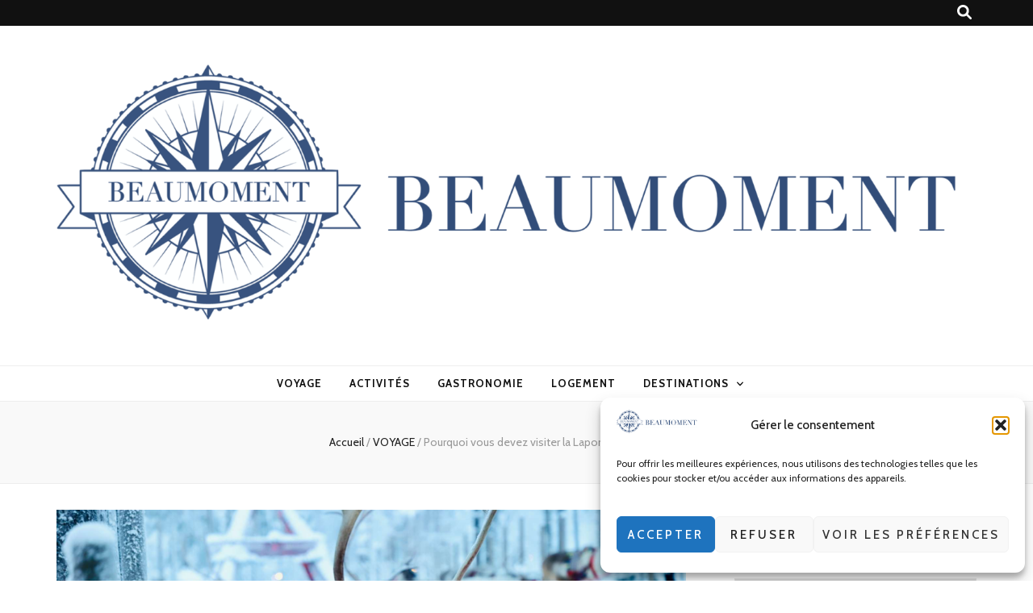

--- FILE ---
content_type: text/html; charset=UTF-8
request_url: https://beaumoment-voyage.com/pourquoi-vous-devez-visiter-la-laponie-lannee-prochaine/
body_size: 24659
content:
    <!DOCTYPE html>
    <html lang="fr-FR" prefix="og: https://ogp.me/ns#">
    <head itemscope itemtype="http://schema.org/WebSite">

    <meta charset="UTF-8">
    <meta name="viewport" content="width=device-width, initial-scale=1">
    <link rel="profile" href="http://gmpg.org/xfn/11">
    
<!-- Optimisation des moteurs de recherche par Rank Math PRO - https://rankmath.com/ -->
<title>Pourquoi vous devez visiter la Laponie l&#039;année prochaine - Beaumoment</title>
<meta name="robots" content="follow, index, max-snippet:-1, max-video-preview:-1, max-image-preview:large"/>
<link rel="canonical" href="https://beaumoment-voyage.com/pourquoi-vous-devez-visiter-la-laponie-lannee-prochaine/" />
<meta property="og:locale" content="fr_FR" />
<meta property="og:type" content="article" />
<meta property="og:title" content="Pourquoi vous devez visiter la Laponie l&#039;année prochaine - Beaumoment" />
<meta property="og:description" content="Nous ne pouvions pas nous résoudre à passer la période de Noël cette année sans parler des raisons pour lesquelles vous devez visiter la Laponie l&rsquo;année prochaine, c&rsquo;était tout simplement impossible. En tant que patrie du Père Noël, des rennes et de toute la neige que vous pouvez imaginer, la Laponie est peut-être la destination &hellip;" />
<meta property="og:url" content="https://beaumoment-voyage.com/pourquoi-vous-devez-visiter-la-laponie-lannee-prochaine/" />
<meta property="og:site_name" content="Beau Moment" />
<meta property="article:section" content="VOYAGE" />
<meta property="og:updated_time" content="2022-10-12T07:35:18+02:00" />
<meta property="og:image" content="https://beaumoment-voyage.com/wp-content/uploads/2022/10/C36D5C81-592C-4E25-B469-E84096EEDE6F.png" />
<meta property="og:image:secure_url" content="https://beaumoment-voyage.com/wp-content/uploads/2022/10/C36D5C81-592C-4E25-B469-E84096EEDE6F.png" />
<meta property="og:image:width" content="1920" />
<meta property="og:image:height" content="1280" />
<meta property="og:image:alt" content="Pourquoi vous devez visiter la Laponie l&rsquo;année prochaine" />
<meta property="og:image:type" content="image/png" />
<meta property="article:published_time" content="2022-10-12T07:35:17+02:00" />
<meta property="article:modified_time" content="2022-10-12T07:35:18+02:00" />
<meta name="twitter:card" content="summary_large_image" />
<meta name="twitter:title" content="Pourquoi vous devez visiter la Laponie l&#039;année prochaine - Beaumoment" />
<meta name="twitter:description" content="Nous ne pouvions pas nous résoudre à passer la période de Noël cette année sans parler des raisons pour lesquelles vous devez visiter la Laponie l&rsquo;année prochaine, c&rsquo;était tout simplement impossible. En tant que patrie du Père Noël, des rennes et de toute la neige que vous pouvez imaginer, la Laponie est peut-être la destination &hellip;" />
<meta name="twitter:image" content="https://beaumoment-voyage.com/wp-content/uploads/2022/10/C36D5C81-592C-4E25-B469-E84096EEDE6F.png" />
<meta name="twitter:label1" content="Écrit par" />
<meta name="twitter:data1" content="Siam P" />
<meta name="twitter:label2" content="Temps de lecture" />
<meta name="twitter:data2" content="5 minutes" />
<script type="application/ld+json" class="rank-math-schema-pro">{"@context":"https://schema.org","@graph":[{"@type":["LocalBusiness","Organization"],"@id":"https://beaumoment-voyage.com/#organization","name":"Beau Moment","url":"https://beaumoment-voyage.com","logo":{"@type":"ImageObject","@id":"https://beaumoment-voyage.com/#logo","url":"https://beaumoment-voyage.com/wp-content/uploads/2023/11/cropped-beau-moment-logo-.png","contentUrl":"https://beaumoment-voyage.com/wp-content/uploads/2023/11/cropped-beau-moment-logo-.png","caption":"Beau Moment","inLanguage":"fr-FR","width":"2032","height":"563"},"openingHours":["Monday,Tuesday,Wednesday,Thursday,Friday,Saturday,Sunday 09:00-17:00"],"image":{"@id":"https://beaumoment-voyage.com/#logo"}},{"@type":"WebSite","@id":"https://beaumoment-voyage.com/#website","url":"https://beaumoment-voyage.com","name":"Beau Moment","alternateName":"Beau Moment","publisher":{"@id":"https://beaumoment-voyage.com/#organization"},"inLanguage":"fr-FR"},{"@type":"ImageObject","@id":"https://beaumoment-voyage.com/wp-content/uploads/2022/10/C36D5C81-592C-4E25-B469-E84096EEDE6F.png","url":"https://beaumoment-voyage.com/wp-content/uploads/2022/10/C36D5C81-592C-4E25-B469-E84096EEDE6F.png","width":"1920","height":"1280","inLanguage":"fr-FR"},{"@type":"BreadcrumbList","@id":"https://beaumoment-voyage.com/pourquoi-vous-devez-visiter-la-laponie-lannee-prochaine/#breadcrumb","itemListElement":[{"@type":"ListItem","position":"1","item":{"@id":"https://beaumoment-voyage.com","name":"Accueil"}},{"@type":"ListItem","position":"2","item":{"@id":"https://beaumoment-voyage.com/pourquoi-vous-devez-visiter-la-laponie-lannee-prochaine/","name":"Pourquoi vous devez visiter la Laponie l&rsquo;ann\u00e9e prochaine"}}]},{"@type":"WebPage","@id":"https://beaumoment-voyage.com/pourquoi-vous-devez-visiter-la-laponie-lannee-prochaine/#webpage","url":"https://beaumoment-voyage.com/pourquoi-vous-devez-visiter-la-laponie-lannee-prochaine/","name":"Pourquoi vous devez visiter la Laponie l&#039;ann\u00e9e prochaine - Beaumoment","datePublished":"2022-10-12T07:35:17+02:00","dateModified":"2022-10-12T07:35:18+02:00","isPartOf":{"@id":"https://beaumoment-voyage.com/#website"},"primaryImageOfPage":{"@id":"https://beaumoment-voyage.com/wp-content/uploads/2022/10/C36D5C81-592C-4E25-B469-E84096EEDE6F.png"},"inLanguage":"fr-FR","breadcrumb":{"@id":"https://beaumoment-voyage.com/pourquoi-vous-devez-visiter-la-laponie-lannee-prochaine/#breadcrumb"}},{"@type":"Person","@id":"https://beaumoment-voyage.com/author/admin/","name":"Siam P","url":"https://beaumoment-voyage.com/author/admin/","image":{"@type":"ImageObject","@id":"https://secure.gravatar.com/avatar/f74c43604b956c884070f38ea2d6f1fa2f4e53b2e4eba1640d09a35207aa6da6?s=96&amp;d=mm&amp;r=g","url":"https://secure.gravatar.com/avatar/f74c43604b956c884070f38ea2d6f1fa2f4e53b2e4eba1640d09a35207aa6da6?s=96&amp;d=mm&amp;r=g","caption":"Siam P","inLanguage":"fr-FR"},"sameAs":["https://beaumoment-voyage.com"],"worksFor":{"@id":"https://beaumoment-voyage.com/#organization"}},{"@type":"BlogPosting","headline":"Pourquoi vous devez visiter la Laponie l&#039;ann\u00e9e prochaine - Beaumoment","datePublished":"2022-10-12T07:35:17+02:00","dateModified":"2022-10-12T07:35:18+02:00","author":{"@id":"https://beaumoment-voyage.com/author/admin/","name":"Siam P"},"publisher":{"@id":"https://beaumoment-voyage.com/#organization"},"description":"Nous ne pouvions pas nous r\u00e9soudre \u00e0 passer la p\u00e9riode de No\u00ebl cette ann\u00e9e sans parler des raisons pour lesquelles vous devez visiter la Laponie l'ann\u00e9e prochaine, c'\u00e9tait tout simplement impossible. En tant que patrie du P\u00e8re No\u00ebl, des rennes et de toute la neige que vous pouvez imaginer, la Laponie est peut-\u00eatre la destination de No\u00ebl classique dont nous avons tous r\u00eav\u00e9.","name":"Pourquoi vous devez visiter la Laponie l&#039;ann\u00e9e prochaine - Beaumoment","@id":"https://beaumoment-voyage.com/pourquoi-vous-devez-visiter-la-laponie-lannee-prochaine/#richSnippet","isPartOf":{"@id":"https://beaumoment-voyage.com/pourquoi-vous-devez-visiter-la-laponie-lannee-prochaine/#webpage"},"image":{"@id":"https://beaumoment-voyage.com/wp-content/uploads/2022/10/C36D5C81-592C-4E25-B469-E84096EEDE6F.png"},"inLanguage":"fr-FR","mainEntityOfPage":{"@id":"https://beaumoment-voyage.com/pourquoi-vous-devez-visiter-la-laponie-lannee-prochaine/#webpage"}}]}</script>
<!-- /Extension Rank Math WordPress SEO -->

<link rel='dns-prefetch' href='//fonts.googleapis.com' />
<link rel='dns-prefetch' href='//www.googletagmanager.com' />
<link rel="alternate" type="application/rss+xml" title="Beaumoment &raquo; Flux" href="https://beaumoment-voyage.com/feed/" />
<link rel="alternate" type="application/rss+xml" title="Beaumoment &raquo; Flux des commentaires" href="https://beaumoment-voyage.com/comments/feed/" />
<link rel="alternate" title="oEmbed (JSON)" type="application/json+oembed" href="https://beaumoment-voyage.com/wp-json/oembed/1.0/embed?url=https%3A%2F%2Fbeaumoment-voyage.com%2Fpourquoi-vous-devez-visiter-la-laponie-lannee-prochaine%2F" />
<link rel="alternate" title="oEmbed (XML)" type="text/xml+oembed" href="https://beaumoment-voyage.com/wp-json/oembed/1.0/embed?url=https%3A%2F%2Fbeaumoment-voyage.com%2Fpourquoi-vous-devez-visiter-la-laponie-lannee-prochaine%2F&#038;format=xml" />
<style id='wp-img-auto-sizes-contain-inline-css' type='text/css'>
img:is([sizes=auto i],[sizes^="auto," i]){contain-intrinsic-size:3000px 1500px}
/*# sourceURL=wp-img-auto-sizes-contain-inline-css */
</style>
<style id='wp-emoji-styles-inline-css' type='text/css'>

	img.wp-smiley, img.emoji {
		display: inline !important;
		border: none !important;
		box-shadow: none !important;
		height: 1em !important;
		width: 1em !important;
		margin: 0 0.07em !important;
		vertical-align: -0.1em !important;
		background: none !important;
		padding: 0 !important;
	}
/*# sourceURL=wp-emoji-styles-inline-css */
</style>
<style id='wp-block-library-inline-css' type='text/css'>
:root{--wp-block-synced-color:#7a00df;--wp-block-synced-color--rgb:122,0,223;--wp-bound-block-color:var(--wp-block-synced-color);--wp-editor-canvas-background:#ddd;--wp-admin-theme-color:#007cba;--wp-admin-theme-color--rgb:0,124,186;--wp-admin-theme-color-darker-10:#006ba1;--wp-admin-theme-color-darker-10--rgb:0,107,160.5;--wp-admin-theme-color-darker-20:#005a87;--wp-admin-theme-color-darker-20--rgb:0,90,135;--wp-admin-border-width-focus:2px}@media (min-resolution:192dpi){:root{--wp-admin-border-width-focus:1.5px}}.wp-element-button{cursor:pointer}:root .has-very-light-gray-background-color{background-color:#eee}:root .has-very-dark-gray-background-color{background-color:#313131}:root .has-very-light-gray-color{color:#eee}:root .has-very-dark-gray-color{color:#313131}:root .has-vivid-green-cyan-to-vivid-cyan-blue-gradient-background{background:linear-gradient(135deg,#00d084,#0693e3)}:root .has-purple-crush-gradient-background{background:linear-gradient(135deg,#34e2e4,#4721fb 50%,#ab1dfe)}:root .has-hazy-dawn-gradient-background{background:linear-gradient(135deg,#faaca8,#dad0ec)}:root .has-subdued-olive-gradient-background{background:linear-gradient(135deg,#fafae1,#67a671)}:root .has-atomic-cream-gradient-background{background:linear-gradient(135deg,#fdd79a,#004a59)}:root .has-nightshade-gradient-background{background:linear-gradient(135deg,#330968,#31cdcf)}:root .has-midnight-gradient-background{background:linear-gradient(135deg,#020381,#2874fc)}:root{--wp--preset--font-size--normal:16px;--wp--preset--font-size--huge:42px}.has-regular-font-size{font-size:1em}.has-larger-font-size{font-size:2.625em}.has-normal-font-size{font-size:var(--wp--preset--font-size--normal)}.has-huge-font-size{font-size:var(--wp--preset--font-size--huge)}.has-text-align-center{text-align:center}.has-text-align-left{text-align:left}.has-text-align-right{text-align:right}.has-fit-text{white-space:nowrap!important}#end-resizable-editor-section{display:none}.aligncenter{clear:both}.items-justified-left{justify-content:flex-start}.items-justified-center{justify-content:center}.items-justified-right{justify-content:flex-end}.items-justified-space-between{justify-content:space-between}.screen-reader-text{border:0;clip-path:inset(50%);height:1px;margin:-1px;overflow:hidden;padding:0;position:absolute;width:1px;word-wrap:normal!important}.screen-reader-text:focus{background-color:#ddd;clip-path:none;color:#444;display:block;font-size:1em;height:auto;left:5px;line-height:normal;padding:15px 23px 14px;text-decoration:none;top:5px;width:auto;z-index:100000}html :where(.has-border-color){border-style:solid}html :where([style*=border-top-color]){border-top-style:solid}html :where([style*=border-right-color]){border-right-style:solid}html :where([style*=border-bottom-color]){border-bottom-style:solid}html :where([style*=border-left-color]){border-left-style:solid}html :where([style*=border-width]){border-style:solid}html :where([style*=border-top-width]){border-top-style:solid}html :where([style*=border-right-width]){border-right-style:solid}html :where([style*=border-bottom-width]){border-bottom-style:solid}html :where([style*=border-left-width]){border-left-style:solid}html :where(img[class*=wp-image-]){height:auto;max-width:100%}:where(figure){margin:0 0 1em}html :where(.is-position-sticky){--wp-admin--admin-bar--position-offset:var(--wp-admin--admin-bar--height,0px)}@media screen and (max-width:600px){html :where(.is-position-sticky){--wp-admin--admin-bar--position-offset:0px}}

/*# sourceURL=wp-block-library-inline-css */
</style><style id='global-styles-inline-css' type='text/css'>
:root{--wp--preset--aspect-ratio--square: 1;--wp--preset--aspect-ratio--4-3: 4/3;--wp--preset--aspect-ratio--3-4: 3/4;--wp--preset--aspect-ratio--3-2: 3/2;--wp--preset--aspect-ratio--2-3: 2/3;--wp--preset--aspect-ratio--16-9: 16/9;--wp--preset--aspect-ratio--9-16: 9/16;--wp--preset--color--black: #000000;--wp--preset--color--cyan-bluish-gray: #abb8c3;--wp--preset--color--white: #ffffff;--wp--preset--color--pale-pink: #f78da7;--wp--preset--color--vivid-red: #cf2e2e;--wp--preset--color--luminous-vivid-orange: #ff6900;--wp--preset--color--luminous-vivid-amber: #fcb900;--wp--preset--color--light-green-cyan: #7bdcb5;--wp--preset--color--vivid-green-cyan: #00d084;--wp--preset--color--pale-cyan-blue: #8ed1fc;--wp--preset--color--vivid-cyan-blue: #0693e3;--wp--preset--color--vivid-purple: #9b51e0;--wp--preset--gradient--vivid-cyan-blue-to-vivid-purple: linear-gradient(135deg,rgb(6,147,227) 0%,rgb(155,81,224) 100%);--wp--preset--gradient--light-green-cyan-to-vivid-green-cyan: linear-gradient(135deg,rgb(122,220,180) 0%,rgb(0,208,130) 100%);--wp--preset--gradient--luminous-vivid-amber-to-luminous-vivid-orange: linear-gradient(135deg,rgb(252,185,0) 0%,rgb(255,105,0) 100%);--wp--preset--gradient--luminous-vivid-orange-to-vivid-red: linear-gradient(135deg,rgb(255,105,0) 0%,rgb(207,46,46) 100%);--wp--preset--gradient--very-light-gray-to-cyan-bluish-gray: linear-gradient(135deg,rgb(238,238,238) 0%,rgb(169,184,195) 100%);--wp--preset--gradient--cool-to-warm-spectrum: linear-gradient(135deg,rgb(74,234,220) 0%,rgb(151,120,209) 20%,rgb(207,42,186) 40%,rgb(238,44,130) 60%,rgb(251,105,98) 80%,rgb(254,248,76) 100%);--wp--preset--gradient--blush-light-purple: linear-gradient(135deg,rgb(255,206,236) 0%,rgb(152,150,240) 100%);--wp--preset--gradient--blush-bordeaux: linear-gradient(135deg,rgb(254,205,165) 0%,rgb(254,45,45) 50%,rgb(107,0,62) 100%);--wp--preset--gradient--luminous-dusk: linear-gradient(135deg,rgb(255,203,112) 0%,rgb(199,81,192) 50%,rgb(65,88,208) 100%);--wp--preset--gradient--pale-ocean: linear-gradient(135deg,rgb(255,245,203) 0%,rgb(182,227,212) 50%,rgb(51,167,181) 100%);--wp--preset--gradient--electric-grass: linear-gradient(135deg,rgb(202,248,128) 0%,rgb(113,206,126) 100%);--wp--preset--gradient--midnight: linear-gradient(135deg,rgb(2,3,129) 0%,rgb(40,116,252) 100%);--wp--preset--font-size--small: 13px;--wp--preset--font-size--medium: 20px;--wp--preset--font-size--large: 36px;--wp--preset--font-size--x-large: 42px;--wp--preset--spacing--20: 0.44rem;--wp--preset--spacing--30: 0.67rem;--wp--preset--spacing--40: 1rem;--wp--preset--spacing--50: 1.5rem;--wp--preset--spacing--60: 2.25rem;--wp--preset--spacing--70: 3.38rem;--wp--preset--spacing--80: 5.06rem;--wp--preset--shadow--natural: 6px 6px 9px rgba(0, 0, 0, 0.2);--wp--preset--shadow--deep: 12px 12px 50px rgba(0, 0, 0, 0.4);--wp--preset--shadow--sharp: 6px 6px 0px rgba(0, 0, 0, 0.2);--wp--preset--shadow--outlined: 6px 6px 0px -3px rgb(255, 255, 255), 6px 6px rgb(0, 0, 0);--wp--preset--shadow--crisp: 6px 6px 0px rgb(0, 0, 0);}:where(.is-layout-flex){gap: 0.5em;}:where(.is-layout-grid){gap: 0.5em;}body .is-layout-flex{display: flex;}.is-layout-flex{flex-wrap: wrap;align-items: center;}.is-layout-flex > :is(*, div){margin: 0;}body .is-layout-grid{display: grid;}.is-layout-grid > :is(*, div){margin: 0;}:where(.wp-block-columns.is-layout-flex){gap: 2em;}:where(.wp-block-columns.is-layout-grid){gap: 2em;}:where(.wp-block-post-template.is-layout-flex){gap: 1.25em;}:where(.wp-block-post-template.is-layout-grid){gap: 1.25em;}.has-black-color{color: var(--wp--preset--color--black) !important;}.has-cyan-bluish-gray-color{color: var(--wp--preset--color--cyan-bluish-gray) !important;}.has-white-color{color: var(--wp--preset--color--white) !important;}.has-pale-pink-color{color: var(--wp--preset--color--pale-pink) !important;}.has-vivid-red-color{color: var(--wp--preset--color--vivid-red) !important;}.has-luminous-vivid-orange-color{color: var(--wp--preset--color--luminous-vivid-orange) !important;}.has-luminous-vivid-amber-color{color: var(--wp--preset--color--luminous-vivid-amber) !important;}.has-light-green-cyan-color{color: var(--wp--preset--color--light-green-cyan) !important;}.has-vivid-green-cyan-color{color: var(--wp--preset--color--vivid-green-cyan) !important;}.has-pale-cyan-blue-color{color: var(--wp--preset--color--pale-cyan-blue) !important;}.has-vivid-cyan-blue-color{color: var(--wp--preset--color--vivid-cyan-blue) !important;}.has-vivid-purple-color{color: var(--wp--preset--color--vivid-purple) !important;}.has-black-background-color{background-color: var(--wp--preset--color--black) !important;}.has-cyan-bluish-gray-background-color{background-color: var(--wp--preset--color--cyan-bluish-gray) !important;}.has-white-background-color{background-color: var(--wp--preset--color--white) !important;}.has-pale-pink-background-color{background-color: var(--wp--preset--color--pale-pink) !important;}.has-vivid-red-background-color{background-color: var(--wp--preset--color--vivid-red) !important;}.has-luminous-vivid-orange-background-color{background-color: var(--wp--preset--color--luminous-vivid-orange) !important;}.has-luminous-vivid-amber-background-color{background-color: var(--wp--preset--color--luminous-vivid-amber) !important;}.has-light-green-cyan-background-color{background-color: var(--wp--preset--color--light-green-cyan) !important;}.has-vivid-green-cyan-background-color{background-color: var(--wp--preset--color--vivid-green-cyan) !important;}.has-pale-cyan-blue-background-color{background-color: var(--wp--preset--color--pale-cyan-blue) !important;}.has-vivid-cyan-blue-background-color{background-color: var(--wp--preset--color--vivid-cyan-blue) !important;}.has-vivid-purple-background-color{background-color: var(--wp--preset--color--vivid-purple) !important;}.has-black-border-color{border-color: var(--wp--preset--color--black) !important;}.has-cyan-bluish-gray-border-color{border-color: var(--wp--preset--color--cyan-bluish-gray) !important;}.has-white-border-color{border-color: var(--wp--preset--color--white) !important;}.has-pale-pink-border-color{border-color: var(--wp--preset--color--pale-pink) !important;}.has-vivid-red-border-color{border-color: var(--wp--preset--color--vivid-red) !important;}.has-luminous-vivid-orange-border-color{border-color: var(--wp--preset--color--luminous-vivid-orange) !important;}.has-luminous-vivid-amber-border-color{border-color: var(--wp--preset--color--luminous-vivid-amber) !important;}.has-light-green-cyan-border-color{border-color: var(--wp--preset--color--light-green-cyan) !important;}.has-vivid-green-cyan-border-color{border-color: var(--wp--preset--color--vivid-green-cyan) !important;}.has-pale-cyan-blue-border-color{border-color: var(--wp--preset--color--pale-cyan-blue) !important;}.has-vivid-cyan-blue-border-color{border-color: var(--wp--preset--color--vivid-cyan-blue) !important;}.has-vivid-purple-border-color{border-color: var(--wp--preset--color--vivid-purple) !important;}.has-vivid-cyan-blue-to-vivid-purple-gradient-background{background: var(--wp--preset--gradient--vivid-cyan-blue-to-vivid-purple) !important;}.has-light-green-cyan-to-vivid-green-cyan-gradient-background{background: var(--wp--preset--gradient--light-green-cyan-to-vivid-green-cyan) !important;}.has-luminous-vivid-amber-to-luminous-vivid-orange-gradient-background{background: var(--wp--preset--gradient--luminous-vivid-amber-to-luminous-vivid-orange) !important;}.has-luminous-vivid-orange-to-vivid-red-gradient-background{background: var(--wp--preset--gradient--luminous-vivid-orange-to-vivid-red) !important;}.has-very-light-gray-to-cyan-bluish-gray-gradient-background{background: var(--wp--preset--gradient--very-light-gray-to-cyan-bluish-gray) !important;}.has-cool-to-warm-spectrum-gradient-background{background: var(--wp--preset--gradient--cool-to-warm-spectrum) !important;}.has-blush-light-purple-gradient-background{background: var(--wp--preset--gradient--blush-light-purple) !important;}.has-blush-bordeaux-gradient-background{background: var(--wp--preset--gradient--blush-bordeaux) !important;}.has-luminous-dusk-gradient-background{background: var(--wp--preset--gradient--luminous-dusk) !important;}.has-pale-ocean-gradient-background{background: var(--wp--preset--gradient--pale-ocean) !important;}.has-electric-grass-gradient-background{background: var(--wp--preset--gradient--electric-grass) !important;}.has-midnight-gradient-background{background: var(--wp--preset--gradient--midnight) !important;}.has-small-font-size{font-size: var(--wp--preset--font-size--small) !important;}.has-medium-font-size{font-size: var(--wp--preset--font-size--medium) !important;}.has-large-font-size{font-size: var(--wp--preset--font-size--large) !important;}.has-x-large-font-size{font-size: var(--wp--preset--font-size--x-large) !important;}
/*# sourceURL=global-styles-inline-css */
</style>

<style id='classic-theme-styles-inline-css' type='text/css'>
/*! This file is auto-generated */
.wp-block-button__link{color:#fff;background-color:#32373c;border-radius:9999px;box-shadow:none;text-decoration:none;padding:calc(.667em + 2px) calc(1.333em + 2px);font-size:1.125em}.wp-block-file__button{background:#32373c;color:#fff;text-decoration:none}
/*# sourceURL=/wp-includes/css/classic-themes.min.css */
</style>
<link rel='stylesheet' id='cmplz-general-css' href='https://beaumoment-voyage.com/wp-content/plugins/complianz-gdpr/assets/css/cookieblocker.min.css?ver=1755011398' type='text/css' media='all' />
<link rel='stylesheet' id='ez-toc-css' href='https://beaumoment-voyage.com/wp-content/plugins/easy-table-of-contents/assets/css/screen.min.css?ver=2.0.69.1' type='text/css' media='all' />
<style id='ez-toc-inline-css' type='text/css'>
div#ez-toc-container .ez-toc-title {font-size: 120%;}div#ez-toc-container .ez-toc-title {font-weight: 500;}div#ez-toc-container ul li {font-size: 95%;}div#ez-toc-container ul li {font-weight: 500;}div#ez-toc-container nav ul ul li {font-size: 90%;}div#ez-toc-container {width: 100%;}
.ez-toc-container-direction {direction: ltr;}.ez-toc-counter ul{counter-reset: item ;}.ez-toc-counter nav ul li a::before {content: counters(item, '.', decimal) '. ';display: inline-block;counter-increment: item;flex-grow: 0;flex-shrink: 0;margin-right: .2em; float: left; }.ez-toc-widget-direction {direction: ltr;}.ez-toc-widget-container ul{counter-reset: item ;}.ez-toc-widget-container nav ul li a::before {content: counters(item, '.', decimal) '. ';display: inline-block;counter-increment: item;flex-grow: 0;flex-shrink: 0;margin-right: .2em; float: left; }
/*# sourceURL=ez-toc-inline-css */
</style>
<link rel='stylesheet' id='animate-css' href='https://beaumoment-voyage.com/wp-content/themes/blossom-feminine/css/animate.min.css?ver=3.5.2' type='text/css' media='all' />
<link rel='stylesheet' id='blossom-feminine-style-css' href='https://beaumoment-voyage.com/wp-content/themes/blossom-feminine/style.css?ver=6.9' type='text/css' media='all' />
<link rel='stylesheet' id='blossom-mommy-blog-style-css' href='https://beaumoment-voyage.com/wp-content/themes/blossom-mommy-blog/style.css?ver=1.1.0' type='text/css' media='all' />
<link rel='stylesheet' id='owl-carousel-css' href='https://beaumoment-voyage.com/wp-content/themes/blossom-feminine/css/owl.carousel.min.css?ver=2.2.1' type='text/css' media='all' />
<link rel='stylesheet' id='blossom-feminine-google-fonts-css' href='https://fonts.googleapis.com/css?family=Cabin%3Aregular%2C500%2C600%2C700%2Citalic%2C500italic%2C600italic%2C700italic%7CEB+Garamond%3Aregular%2C500%2C600%2C700%2C800%2Citalic%2C500italic%2C600italic%2C700italic%2C800italic%7CPlayfair+Display%3A700italic' type='text/css' media='all' />
<link rel='stylesheet' id='wp-block-paragraph-css' href='https://beaumoment-voyage.com/wp-includes/blocks/paragraph/style.min.css?ver=6.9' type='text/css' media='all' />
<link rel='stylesheet' id='wp-block-heading-css' href='https://beaumoment-voyage.com/wp-includes/blocks/heading/style.min.css?ver=6.9' type='text/css' media='all' />
<script type="text/javascript" src="https://beaumoment-voyage.com/wp-includes/js/jquery/jquery.min.js?ver=3.7.1" id="jquery-core-js"></script>
<script type="text/javascript" src="https://beaumoment-voyage.com/wp-includes/js/jquery/jquery-migrate.min.js?ver=3.4.1" id="jquery-migrate-js"></script>
<link rel="https://api.w.org/" href="https://beaumoment-voyage.com/wp-json/" /><link rel="alternate" title="JSON" type="application/json" href="https://beaumoment-voyage.com/wp-json/wp/v2/posts/28877" /><link rel="EditURI" type="application/rsd+xml" title="RSD" href="https://beaumoment-voyage.com/xmlrpc.php?rsd" />
<meta name="generator" content="WordPress 6.9" />
<link rel='shortlink' href='https://beaumoment-voyage.com/?p=28877' />
		<!-- Custom Logo: hide header text -->
		<style id="custom-logo-css" type="text/css">
			.site-title, .site-description {
				position: absolute;
				clip-path: inset(50%);
			}
		</style>
		
		<!-- GA Google Analytics @ https://m0n.co/ga -->
		<script>
			(function(i,s,o,g,r,a,m){i['GoogleAnalyticsObject']=r;i[r]=i[r]||function(){
			(i[r].q=i[r].q||[]).push(arguments)},i[r].l=1*new Date();a=s.createElement(o),
			m=s.getElementsByTagName(o)[0];a.async=1;a.src=g;m.parentNode.insertBefore(a,m)
			})(window,document,'script','https://www.google-analytics.com/analytics.js','ga');
			ga('create', 'G-1H1NB4EQSS', 'auto');
			ga('send', 'pageview');
		</script>

	<meta name="generator" content="Site Kit by Google 1.146.0" /><meta name="google-site-verification" content="cNi8zwkRfB4AiQpepLMhLAL9dAr62wpONuGfxElFq2Y" />			<style>.cmplz-hidden {
					display: none !important;
				}</style><script type="application/ld+json">{
    "@context": "http://schema.org",
    "@type": "BlogPosting",
    "mainEntityOfPage": {
        "@type": "WebPage",
        "@id": "https://beaumoment-voyage.com/pourquoi-vous-devez-visiter-la-laponie-lannee-prochaine/"
    },
    "headline": "Pourquoi vous devez visiter la Laponie l&rsquo;année prochaine",
    "datePublished": "2022-10-12T07:35:17+0200",
    "dateModified": "2022-10-12T07:35:18+0200",
    "author": {
        "@type": "Person",
        "name": "Siam P"
    },
    "description": "Nous ne pouvions pas nous résoudre à passer la période de Noël cette année sans parler des raisons pour lesque",
    "image": {
        "@type": "ImageObject",
        "url": "https://beaumoment-voyage.com/wp-content/uploads/2022/10/C36D5C81-592C-4E25-B469-E84096EEDE6F.png",
        "width": 1920,
        "height": 1280
    },
    "publisher": {
        "@type": "Organization",
        "name": "Beaumoment",
        "description": "Un monde aux expériences infinis",
        "logo": {
            "@type": "ImageObject",
            "url": "https://beaumoment-voyage.com/wp-content/uploads/2023/11/cropped-beau-moment-logo--217x60.png",
            "width": 217,
            "height": 60
        }
    }
}</script><link rel="icon" href="https://beaumoment-voyage.com/wp-content/uploads/2022/10/cropped-beau-moment-1-32x32.jpg" sizes="32x32" />
<link rel="icon" href="https://beaumoment-voyage.com/wp-content/uploads/2022/10/cropped-beau-moment-1-192x192.jpg" sizes="192x192" />
<link rel="apple-touch-icon" href="https://beaumoment-voyage.com/wp-content/uploads/2022/10/cropped-beau-moment-1-180x180.jpg" />
<meta name="msapplication-TileImage" content="https://beaumoment-voyage.com/wp-content/uploads/2022/10/cropped-beau-moment-1-270x270.jpg" />
<style type='text/css' media='all'>     
    .content-newsletter .blossomthemes-email-newsletter-wrapper.bg-img:after,
    .widget_blossomthemes_email_newsletter_widget .blossomthemes-email-newsletter-wrapper:after{
        background: rgba(120, 192, 168, 0.8);    }
    
    /* primary color */
    a{
        color: #78c0a8;
    }
    
    a:hover,
    a:focus{
        color: #78c0a8;
    }

    .secondary-nav ul li a:hover,
    .secondary-nav ul li a:focus,
    .secondary-nav ul li:hover > a,
    .secondary-nav ul li:focus > a,
    .secondary-nav .current_page_item > a,
    .secondary-nav .current-menu-item > a,
    .secondary-nav .current_page_ancestor > a,
    .secondary-nav .current-menu-ancestor > a,
    .header-t .social-networks li a:hover,
    .header-t .social-networks li a:focus,
    .main-navigation ul li a:hover,
    .main-navigation ul li a:focus,
    .main-navigation ul li:hover > a,
    .main-navigation ul li:focus > a,
    .main-navigation .current_page_item > a,
    .main-navigation .current-menu-item > a,
    .main-navigation .current_page_ancestor > a,
    .main-navigation .current-menu-ancestor > a,
    .banner .banner-text .title a:hover,
    .banner .banner-text .title a:focus,
    #primary .post .text-holder .entry-header .entry-title a:hover,
    #primary .post .text-holder .entry-header .entry-title a:focus,
    .widget ul li a:hover,
    .widget ul li a:focus,
    .site-footer .widget ul li a:hover,
    .site-footer .widget ul li a:focus,
    #crumbs a:hover,
    #crumbs a:focus,
    .related-post .post .text-holder .cat-links a:hover,
    .related-post .post .text-holder .cat-links a:focus,
    .related-post .post .text-holder .entry-title a:hover,
    .related-post .post .text-holder .entry-title a:focus,
    .comments-area .comment-body .comment-metadata a:hover,
    .comments-area .comment-body .comment-metadata a:focus,
    .search #primary .search-post .text-holder .entry-header .entry-title a:hover,
    .search #primary .search-post .text-holder .entry-header .entry-title a:focus,
    .site-title a:hover,
    .site-title a:focus,
    .widget_bttk_popular_post ul li .entry-header .entry-meta a:hover,
    .widget_bttk_popular_post ul li .entry-header .entry-meta a:focus,
    .widget_bttk_pro_recent_post ul li .entry-header .entry-meta a:hover,
    .widget_bttk_pro_recent_post ul li .entry-header .entry-meta a:focus,
    .widget_bttk_posts_category_slider_widget .carousel-title .title a:hover,
    .widget_bttk_posts_category_slider_widget .carousel-title .title a:focus,
    .site-footer .widget_bttk_posts_category_slider_widget .carousel-title .title a:hover,
    .site-footer .widget_bttk_posts_category_slider_widget .carousel-title .title a:focus,
    .portfolio-sorting .button:hover,
    .portfolio-sorting .button:focus,
    .portfolio-sorting .button.is-checked,
    .portfolio-item .portfolio-img-title a:hover,
    .portfolio-item .portfolio-img-title a:focus,
    .portfolio-item .portfolio-cat a:hover,
    .portfolio-item .portfolio-cat a:focus,
    .entry-header .portfolio-cat a:hover,
    .entry-header .portfolio-cat a:focus,
    .banner-layout-two .grid-item .text-holder .title a:hover,
    #primary .post .text-holder .entry-header .entry-meta a:hover,
    .blog.blog-layout-two #primary .post .text-holder .entry-footer .entry-meta a:hover,
    .entry-content a:hover,
    .entry-summary a:hover,
    .page-content a:hover,
    .comment-content a:hover,
    .widget .textwidget a:hover
    {
        color: #78c0a8;
    }

    .category-section .col .img-holder .text-holder:hover,
    .category-section .col .img-holder:hover .text-holder,
    .navigation.pagination .page-numbers{
        border-color: #78c0a8;
    }
    .category-section .col .img-holder:hover .text-holder span,
    #primary .post .text-holder .entry-footer .btn-readmore:hover,
    #primary .post .text-holder .entry-footer .btn-readmore:focus,
    .navigation.pagination .page-numbers:hover,
    .navigation.pagination .page-numbers:focus,
    .widget_calendar caption,
    .widget_calendar table tbody td a,
    .widget_tag_cloud .tagcloud a:hover,
    .widget_tag_cloud .tagcloud a:focus,
    #blossom-top,
    .single #primary .post .entry-footer .tags a:hover,
    .single #primary .post .entry-footer .tags a:focus,
    .error-holder .page-content a:hover,
    .error-holder .page-content a:focus,
    .widget_bttk_author_bio .readmore:hover,
    .widget_bttk_author_bio .readmore:focus,
    .widget_bttk_social_links ul li a:hover,
    .widget_bttk_social_links ul li a:focus,
    .widget_bttk_image_text_widget ul li .btn-readmore:hover,
    .widget_bttk_image_text_widget ul li .btn-readmore:focus,
    .widget_bttk_custom_categories ul li a:hover .post-count,
    .widget_bttk_custom_categories ul li a:hover:focus .post-count,
    .content-instagram ul li .instagram-meta .like,
    .content-instagram ul li .instagram-meta .comment,
    #secondary .widget_blossomtheme_featured_page_widget .text-holder .btn-readmore:hover,
    #secondary .widget_blossomtheme_featured_page_widget .text-holder .btn-readmore:focus,
    #secondary .widget_blossomtheme_companion_cta_widget .btn-cta:hover,
    #secondary .widget_blossomtheme_companion_cta_widget .btn-cta:focus,
    #secondary .widget_bttk_icon_text_widget .text-holder .btn-readmore:hover,
    #secondary .widget_bttk_icon_text_widget .text-holder .btn-readmore:focus,
    .site-footer .widget_blossomtheme_companion_cta_widget .btn-cta:hover,
    .site-footer .widget_blossomtheme_companion_cta_widget .btn-cta:focus,
    .site-footer .widget_blossomtheme_featured_page_widget .text-holder .btn-readmore:hover,
    .site-footer .widget_blossomtheme_featured_page_widget .text-holder .btn-readmore:focus,
    .site-footer .widget_bttk_icon_text_widget .text-holder .btn-readmore:hover,
    .site-footer .widget_bttk_icon_text_widget .text-holder .btn-readmore:focus,
    .slider-layout-two .text-holder .cat-links a:hover, 
    #primary .post .text-holder .entry-header .cat-links a:hover,
    .widget_bttk_posts_category_slider_widget .owl-theme .owl-prev:hover, 
    .widget_bttk_posts_category_slider_widget .owl-theme .owl-prev:focus, 
    .widget_bttk_posts_category_slider_widget .owl-theme .owl-next:hover, 
    .widget_bttk_posts_category_slider_widget .owl-theme .owl-next:focus,
    .widget_bttk_popular_post .style-two li .entry-header .cat-links a:hover, 
    .widget_bttk_pro_recent_post .style-two li .entry-header .cat-links a:hover, 
    .widget_bttk_popular_post .style-three li .entry-header .cat-links a:hover, 
    .widget_bttk_pro_recent_post .style-three li .entry-header .cat-links a:hover, .widget_bttk_posts_category_slider_widget .carousel-title .cat-links a:hover,
    .banner .owl-nav .owl-prev:hover, 
    .banner .owl-nav .owl-next:hover,
    button:hover, input[type="button"]:hover, 
    input[type="reset"]:hover, input[type="submit"]:hover, 
    button:focus, input[type="button"]:focus, input[type="reset"]:focus, 
    input[type="submit"]:focus,
    .banner .banner-text .cat-links a:hover,
    .header-t .tools .cart .count,
    #blossomthemes-email-newsletter-333 input.subscribe-submit-333:hover, 
    .widget_bttk_posts_category_slider_widget .owl-theme .owl-nav [class*="owl-"]:hover{
        background: #78c0a8;
    }

    .error-holder .page-content .number-404 {
        text-shadow: 6px 6px 0 #78c0a8;
    }

    .navigation.pagination .page-numbers.current,
    .post-navigation .nav-links .nav-previous a:hover,
    .post-navigation .nav-links .nav-next a:hover,
    .post-navigation .nav-links .nav-previous a:focus,
    .post-navigation .nav-links .nav-next a:focus{
        background: #78c0a8;
        border-color: #78c0a8;
    }

    #primary .post .entry-content blockquote,
    #primary .page .entry-content blockquote{
        border-bottom-color: #78c0a8;
        border-top-color: #78c0a8;
    }

    #primary .post .entry-content .pull-left,
    #primary .page .entry-content .pull-left,
    #primary .post .entry-content .pull-right,
    #primary .page .entry-content .pull-right{border-left-color: #78c0a8;}

    .error-holder .page-content h2{
        text-shadow: 6px 6px 0 #78c0a8;
    }

    
    body,
    button,
    input,
    select,
    optgroup,
    textarea{
        font-family : Cabin;
        font-size   : 18px;
    }

    .banner .banner-text .title,
    #primary .sticky .text-holder .entry-header .entry-title,
    #primary .post .text-holder .entry-header .entry-title,
    .author-section .text-holder .title,
    .post-navigation .nav-links .nav-previous .post-title,
    .post-navigation .nav-links .nav-next .post-title,
    .related-post .post .text-holder .entry-title,
    .comments-area .comments-title,
    .comments-area .comment-body .fn,
    .comments-area .comment-reply-title,
    .page-header .page-title,
    #primary .post .entry-content blockquote,
    #primary .page .entry-content blockquote,
    #primary .post .entry-content .pull-left,
    #primary .page .entry-content .pull-left,
    #primary .post .entry-content .pull-right,
    #primary .page .entry-content .pull-right,
    #primary .post .entry-content h1,
    #primary .page .entry-content h1,
    #primary .post .entry-content h2,
    #primary .page .entry-content h2,
    #primary .post .entry-content h3,
    #primary .page .entry-content h3,
    #primary .post .entry-content h4,
    #primary .page .entry-content h4,
    #primary .post .entry-content h5,
    #primary .page .entry-content h5,
    #primary .post .entry-content h6,
    #primary .page .entry-content h6,
    .search #primary .search-post .text-holder .entry-header .entry-title,
    .error-holder .page-content h2,
    .widget_bttk_author_bio .title-holder,
    .widget_bttk_popular_post ul li .entry-header .entry-title,
    .widget_bttk_pro_recent_post ul li .entry-header .entry-title,
    .widget_bttk_posts_category_slider_widget .carousel-title .title,
    .content-newsletter .blossomthemes-email-newsletter-wrapper .text-holder h3,
    .widget_blossomthemes_email_newsletter_widget .blossomthemes-email-newsletter-wrapper .text-holder h3,
    #secondary .widget_bttk_testimonial_widget .text-holder .name,
    #secondary .widget_bttk_description_widget .text-holder .name,
    .site-footer .widget_bttk_description_widget .text-holder .name,
    .site-footer .widget_bttk_testimonial_widget .text-holder .name,
    .portfolio-text-holder .portfolio-img-title,
    .portfolio-holder .entry-header .entry-title,
    .single-blossom-portfolio .post-navigation .nav-previous a,
    .single-blossom-portfolio .post-navigation .nav-next a,
    .related-portfolio-title,
    .banner-layout-two .grid-item .text-holder .title,
    #primary .post .entry-content blockquote cite, 
    #primary .page .entry-content blockquote cite{
        font-family: EB Garamond;
    }

    .site-title{
        font-size   : 55px;
        font-family : Playfair Display;
        font-weight : 700;
        font-style  : italic;
    }
    
               
    </style>
</head>

<body class="wp-singular post-template-default single single-post postid-28877 single-format-standard wp-custom-logo wp-theme-blossom-feminine wp-child-theme-blossom-mommy-blog underline rightsidebar blog-layout-two" itemscope itemtype="http://schema.org/WebPage">
	
    <div id="page" class="site"><a aria-label="Accéder au contenu" class="skip-link" href="#content">Aller au contenu</a>
        <header id="masthead" class="site-header" itemscope itemtype="http://schema.org/WPHeader">
    
		<div class="header-t">
			<div class="container">

                
                <nav id="secondary-navigation" class="secondary-nav" itemscope itemtype="http://schema.org/SiteNavigationElement">
                    <div class="secondary-menu-list menu-modal cover-modal" data-modal-target-string=".menu-modal">
                        <button class="close close-nav-toggle" data-toggle-target=".menu-modal" data-toggle-body-class="showing-menu-modal" aria-expanded="false" data-set-focus=".menu-modal">
                            <span class="toggle-bar"></span>
                            <span class="toggle-bar"></span>
                        </button>
                        <div class="mobile-menu" aria-label="Mobile">
                			                        </div>
                    </div>
                
        		</nav><!-- #secondary-navigation -->
                
				<div class="right">
					<div class="tools">
						<div class="form-section">
							<button aria-label="Bouton de bascule sur recherche" id="btn-search" class="search-toggle btn-search " data-toggle-target=".search-modal" data-toggle-body-class="showing-search-modal" data-set-focus=".search-modal .search-field" aria-expanded="false">
                                <i class="fas fa-search"></i>
                            </button>
							<div class="form-holder search-modal cover-modal" data-modal-target-string=".search-modal">
								<div class="form-holder-inner">
                                    <form role="search" method="get" class="search-form" action="https://beaumoment-voyage.com/">
				<label>
					<span class="screen-reader-text">Rechercher :</span>
					<input type="search" class="search-field" placeholder="Rechercher…" value="" name="s" />
				</label>
				<input type="submit" class="search-submit" value="Rechercher" />
			</form>                        
                                </div>
							</div>
						</div>
                        					
					</div>
                    
					                    
				</div>
                
			</div>
		</div><!-- .header-t -->
        
		<div class="header-m site-branding">
			<div class="container" itemscope itemtype="http://schema.org/Organization">
				<a href="https://beaumoment-voyage.com/" class="custom-logo-link" rel="home"><img width="2032" height="563" src="https://beaumoment-voyage.com/wp-content/uploads/2023/11/cropped-beau-moment-logo-.png" class="custom-logo" alt="Beaumoment" decoding="async" fetchpriority="high" srcset="https://beaumoment-voyage.com/wp-content/uploads/2023/11/cropped-beau-moment-logo-.png 2032w, https://beaumoment-voyage.com/wp-content/uploads/2023/11/cropped-beau-moment-logo--300x83.png 300w, https://beaumoment-voyage.com/wp-content/uploads/2023/11/cropped-beau-moment-logo--1024x284.png 1024w, https://beaumoment-voyage.com/wp-content/uploads/2023/11/cropped-beau-moment-logo--768x213.png 768w, https://beaumoment-voyage.com/wp-content/uploads/2023/11/cropped-beau-moment-logo--1536x426.png 1536w, https://beaumoment-voyage.com/wp-content/uploads/2023/11/cropped-beau-moment-logo--217x60.png 217w" sizes="(max-width: 2032px) 100vw, 2032px" /></a>                    <p class="site-title" itemprop="name"><a href="https://beaumoment-voyage.com/" rel="home" itemprop="url">Beaumoment</a></p>
                                    <p class="site-description" itemprop="description">Un monde aux expériences infinis</p>
                			</div>
		</div><!-- .header-m -->
        
		<div class="header-b">
			<div class="container">
				<button aria-label="Bouton de bascule sur menu primaire" id="primary-toggle-button" data-toggle-target=".main-menu-modal" data-toggle-body-class="showing-main-menu-modal" aria-expanded="false" data-set-focus=".close-main-nav-toggle"><i class="fa fa-bars"></i></button>
				<nav id="site-navigation" class="main-navigation" itemscope itemtype="http://schema.org/SiteNavigationElement">
                    <div class="primary-menu-list main-menu-modal cover-modal" data-modal-target-string=".main-menu-modal">
                        <button class="close close-main-nav-toggle" data-toggle-target=".main-menu-modal" data-toggle-body-class="showing-main-menu-modal" aria-expanded="false" data-set-focus=".main-menu-modal"><i class="fa fa-times"></i>Fermer</button>
                        <div class="mobile-menu" aria-label="Mobile">
                			<div class="menu-msw-primary-menu-creative-agency-container"><ul id="primary-menu" class="main-menu-modal"><li id="menu-item-29103" class="menu-item menu-item-type-taxonomy menu-item-object-category current-post-ancestor current-menu-parent current-post-parent menu-item-29103"><a href="https://beaumoment-voyage.com/category/voyage/">VOYAGE</a></li>
<li id="menu-item-29104" class="menu-item menu-item-type-taxonomy menu-item-object-category current-post-ancestor current-menu-parent current-post-parent menu-item-29104"><a href="https://beaumoment-voyage.com/category/activite/">ACTIVITÉS</a></li>
<li id="menu-item-29105" class="menu-item menu-item-type-taxonomy menu-item-object-category menu-item-29105"><a href="https://beaumoment-voyage.com/category/gastronomie/">GASTRONOMIE</a></li>
<li id="menu-item-29106" class="menu-item menu-item-type-taxonomy menu-item-object-category menu-item-29106"><a href="https://beaumoment-voyage.com/category/hebergement/">LOGEMENT</a></li>
<li id="menu-item-33836" class="menu-item menu-item-type-taxonomy menu-item-object-category menu-item-has-children menu-item-33836"><a href="https://beaumoment-voyage.com/category/destinations/">DESTINATIONS</a>
<ul class="sub-menu">
	<li id="menu-item-32967" class="menu-item menu-item-type-taxonomy menu-item-object-category menu-item-has-children menu-item-32967"><a href="https://beaumoment-voyage.com/category/maroc/">MAROC</a>
	<ul class="sub-menu">
		<li id="menu-item-32968" class="menu-item menu-item-type-taxonomy menu-item-object-category menu-item-32968"><a href="https://beaumoment-voyage.com/category/essaouira/">ESSAOUIRA</a></li>
	</ul>
</li>
	<li id="menu-item-33855" class="menu-item menu-item-type-taxonomy menu-item-object-category menu-item-has-children menu-item-33855"><a href="https://beaumoment-voyage.com/category/italie/">ITALIE</a>
	<ul class="sub-menu">
		<li id="menu-item-33623" class="menu-item menu-item-type-taxonomy menu-item-object-category menu-item-has-children menu-item-33623"><a href="https://beaumoment-voyage.com/category/venise/">VENISE</a>
		<ul class="sub-menu">
			<li id="menu-item-33624" class="menu-item menu-item-type-taxonomy menu-item-object-category menu-item-33624"><a href="https://beaumoment-voyage.com/category/cafe-florian/">Café Florian</a></li>
			<li id="menu-item-33625" class="menu-item menu-item-type-taxonomy menu-item-object-category menu-item-33625"><a href="https://beaumoment-voyage.com/category/restaurant-rosa-rossa/">Restaurant rosa rossa</a></li>
			<li id="menu-item-33626" class="menu-item menu-item-type-taxonomy menu-item-object-category menu-item-33626"><a href="https://beaumoment-voyage.com/category/restaurant-francys-venise/">Restaurant francy’s Venise</a></li>
			<li id="menu-item-33627" class="menu-item menu-item-type-taxonomy menu-item-object-category menu-item-33627"><a href="https://beaumoment-voyage.com/category/antiche-carampane/">Antiche carampane</a></li>
		</ul>
</li>
	</ul>
</li>
	<li id="menu-item-33854" class="menu-item menu-item-type-taxonomy menu-item-object-category menu-item-has-children menu-item-33854"><a href="https://beaumoment-voyage.com/category/france/">FRANCE</a>
	<ul class="sub-menu">
		<li id="menu-item-34282" class="menu-item menu-item-type-taxonomy menu-item-object-category menu-item-has-children menu-item-34282"><a href="https://beaumoment-voyage.com/category/la-croix-valmer/">LA CROIX-VALMER</a>
		<ul class="sub-menu">
			<li id="menu-item-34285" class="menu-item menu-item-type-taxonomy menu-item-object-category menu-item-34285"><a href="https://beaumoment-voyage.com/category/la-croix-valmer/hebergement-la-croix-valmer/">Hébergement</a></li>
			<li id="menu-item-34286" class="menu-item menu-item-type-taxonomy menu-item-object-category menu-item-34286"><a href="https://beaumoment-voyage.com/category/la-croix-valmer/restau-la-croix-valmer/">Restau</a></li>
			<li id="menu-item-34284" class="menu-item menu-item-type-taxonomy menu-item-object-category menu-item-34284"><a href="https://beaumoment-voyage.com/category/la-croix-valmer/activite-la-croix-valmer/">Activité</a></li>
		</ul>
</li>
		<li id="menu-item-34392" class="menu-item menu-item-type-taxonomy menu-item-object-category menu-item-has-children menu-item-34392"><a href="https://beaumoment-voyage.com/category/sainte-maxime/">SAINTE-MAXIME</a>
		<ul class="sub-menu">
			<li id="menu-item-34401" class="menu-item menu-item-type-taxonomy menu-item-object-category menu-item-34401"><a href="https://beaumoment-voyage.com/category/sainte-maxime/hebergement-sainte-maxime/">Hébergement</a></li>
			<li id="menu-item-34393" class="menu-item menu-item-type-taxonomy menu-item-object-category menu-item-34393"><a href="https://beaumoment-voyage.com/category/sainte-maxime/restau-sainte-maxime/">Restau</a></li>
			<li id="menu-item-34394" class="menu-item menu-item-type-taxonomy menu-item-object-category menu-item-34394"><a href="https://beaumoment-voyage.com/category/france/saint-tropez/activite-saint-tropez/">Activité</a></li>
		</ul>
</li>
		<li id="menu-item-34442" class="menu-item menu-item-type-taxonomy menu-item-object-category menu-item-has-children menu-item-34442"><a href="https://beaumoment-voyage.com/category/gassin/">GASSIN</a>
		<ul class="sub-menu">
			<li id="menu-item-34444" class="menu-item menu-item-type-taxonomy menu-item-object-category menu-item-34444"><a href="https://beaumoment-voyage.com/category/gassin/hebergement-gassin/">Hébergement</a></li>
			<li id="menu-item-34445" class="menu-item menu-item-type-taxonomy menu-item-object-category menu-item-34445"><a href="https://beaumoment-voyage.com/category/france/saint-tropez/restau-saint-tropez/">Restau</a></li>
			<li id="menu-item-34443" class="menu-item menu-item-type-taxonomy menu-item-object-category menu-item-34443"><a href="https://beaumoment-voyage.com/category/gassin/activite-gassin/">Activité</a></li>
		</ul>
</li>
		<li id="menu-item-33861" class="menu-item menu-item-type-taxonomy menu-item-object-category menu-item-has-children menu-item-33861"><a href="https://beaumoment-voyage.com/category/lyon/">LYON</a>
		<ul class="sub-menu">
			<li id="menu-item-34334" class="menu-item menu-item-type-taxonomy menu-item-object-category menu-item-34334"><a href="https://beaumoment-voyage.com/category/lyon/hebergement-lyon/">Hébergement</a></li>
			<li id="menu-item-34335" class="menu-item menu-item-type-taxonomy menu-item-object-category menu-item-34335"><a href="https://beaumoment-voyage.com/category/lyon/restau-lyon/">Restau</a></li>
			<li id="menu-item-34333" class="menu-item menu-item-type-taxonomy menu-item-object-category menu-item-34333"><a href="https://beaumoment-voyage.com/category/lyon/activite-lyon/">Activité</a></li>
		</ul>
</li>
		<li id="menu-item-33856" class="menu-item menu-item-type-taxonomy menu-item-object-category menu-item-has-children menu-item-33856"><a href="https://beaumoment-voyage.com/category/paris/">PARIS</a>
		<ul class="sub-menu">
			<li id="menu-item-34313" class="menu-item menu-item-type-taxonomy menu-item-object-category menu-item-34313"><a href="https://beaumoment-voyage.com/category/paris/hebergement-paris/">Hébergement</a></li>
			<li id="menu-item-34314" class="menu-item menu-item-type-taxonomy menu-item-object-category menu-item-34314"><a href="https://beaumoment-voyage.com/category/paris/restau/">Restau</a></li>
			<li id="menu-item-34312" class="menu-item menu-item-type-taxonomy menu-item-object-category menu-item-34312"><a href="https://beaumoment-voyage.com/category/paris/activite-paris/">Activité</a></li>
		</ul>
</li>
		<li id="menu-item-33858" class="menu-item menu-item-type-taxonomy menu-item-object-category menu-item-has-children menu-item-33858"><a href="https://beaumoment-voyage.com/category/aix-en-provence/">AIX-EN-PROVENCE</a>
		<ul class="sub-menu">
			<li id="menu-item-34367" class="menu-item menu-item-type-taxonomy menu-item-object-category menu-item-34367"><a href="https://beaumoment-voyage.com/category/aix-en-provence/hebergement-aix-en-provence/">Hébergement</a></li>
			<li id="menu-item-34368" class="menu-item menu-item-type-taxonomy menu-item-object-category menu-item-34368"><a href="https://beaumoment-voyage.com/category/aix-en-provence/restau-aix-en-provence/">Restau</a></li>
			<li id="menu-item-34366" class="menu-item menu-item-type-taxonomy menu-item-object-category menu-item-34366"><a href="https://beaumoment-voyage.com/category/aix-en-provence/activite-aix-en-provence/">Activité</a></li>
		</ul>
</li>
		<li id="menu-item-33918" class="menu-item menu-item-type-taxonomy menu-item-object-category menu-item-has-children menu-item-33918"><a href="https://beaumoment-voyage.com/category/france/saint-tropez/">SAINT-TROPEZ</a>
		<ul class="sub-menu">
			<li id="menu-item-34352" class="menu-item menu-item-type-taxonomy menu-item-object-category menu-item-34352"><a href="https://beaumoment-voyage.com/category/france/saint-tropez/hebergement-saint-tropez/">Hébergement</a></li>
			<li id="menu-item-34674" class="menu-item menu-item-type-taxonomy menu-item-object-category menu-item-34674"><a href="https://beaumoment-voyage.com/category/france/saint-tropez/restau-saint-tropez/">Restau</a></li>
			<li id="menu-item-34351" class="menu-item menu-item-type-taxonomy menu-item-object-category menu-item-34351"><a href="https://beaumoment-voyage.com/category/france/saint-tropez/activite-saint-tropez/">Activité</a></li>
		</ul>
</li>
		<li id="menu-item-33860" class="menu-item menu-item-type-taxonomy menu-item-object-category menu-item-has-children menu-item-33860"><a href="https://beaumoment-voyage.com/category/bordeaux/">BORDEAUX</a>
		<ul class="sub-menu">
			<li id="menu-item-34634" class="menu-item menu-item-type-taxonomy menu-item-object-category menu-item-34634"><a href="https://beaumoment-voyage.com/category/bordeaux/hebergements/">Hébergements</a></li>
			<li id="menu-item-34635" class="menu-item menu-item-type-taxonomy menu-item-object-category menu-item-34635"><a href="https://beaumoment-voyage.com/category/la-croix-valmer/restau-la-croix-valmer/">Restau</a></li>
			<li id="menu-item-34633" class="menu-item menu-item-type-taxonomy menu-item-object-category menu-item-34633"><a href="https://beaumoment-voyage.com/category/bordeaux/activites/">Activités</a></li>
		</ul>
</li>
		<li id="menu-item-33862" class="menu-item menu-item-type-taxonomy menu-item-object-category menu-item-has-children menu-item-33862"><a href="https://beaumoment-voyage.com/category/marseille/">MARSEILLE</a>
		<ul class="sub-menu">
			<li id="menu-item-34650" class="menu-item menu-item-type-taxonomy menu-item-object-category menu-item-34650"><a href="https://beaumoment-voyage.com/category/lyon/hebergement-lyon/">Hébergement</a></li>
			<li id="menu-item-34648" class="menu-item menu-item-type-taxonomy menu-item-object-category menu-item-34648"><a href="https://beaumoment-voyage.com/category/marseille/restau-marseille/">Restau</a></li>
			<li id="menu-item-34649" class="menu-item menu-item-type-taxonomy menu-item-object-category menu-item-34649"><a href="https://beaumoment-voyage.com/category/lyon/activite-lyon/">Activité</a></li>
		</ul>
</li>
		<li id="menu-item-33859" class="menu-item menu-item-type-taxonomy menu-item-object-category menu-item-has-children menu-item-33859"><a href="https://beaumoment-voyage.com/category/annecy/">ANNECY</a>
		<ul class="sub-menu">
			<li id="menu-item-34663" class="menu-item menu-item-type-taxonomy menu-item-object-category menu-item-34663"><a href="https://beaumoment-voyage.com/category/annecy/hebergement-annecy/">Hébergement</a></li>
			<li id="menu-item-34693" class="menu-item menu-item-type-taxonomy menu-item-object-category menu-item-34693"><a href="https://beaumoment-voyage.com/category/france/cannes/restau-cannes/">Restau</a></li>
			<li id="menu-item-34662" class="menu-item menu-item-type-taxonomy menu-item-object-category menu-item-34662"><a href="https://beaumoment-voyage.com/category/annecy/activite-annecy/">Activité</a></li>
		</ul>
</li>
		<li id="menu-item-34671" class="menu-item menu-item-type-taxonomy menu-item-object-category menu-item-has-children menu-item-34671"><a href="https://beaumoment-voyage.com/category/france/chamonix/">CHAMONIX</a>
		<ul class="sub-menu">
			<li id="menu-item-34673" class="menu-item menu-item-type-taxonomy menu-item-object-category menu-item-34673"><a href="https://beaumoment-voyage.com/category/france/chamonix/hebergement-chamonix/">Hébergement</a></li>
			<li id="menu-item-34688" class="menu-item menu-item-type-taxonomy menu-item-object-category menu-item-34688"><a href="https://beaumoment-voyage.com/category/france/chamonix/restau-chamonix/">Restau</a></li>
			<li id="menu-item-34672" class="menu-item menu-item-type-taxonomy menu-item-object-category menu-item-34672"><a href="https://beaumoment-voyage.com/category/france/chamonix/activite-chamonix/">Activité</a></li>
		</ul>
</li>
		<li id="menu-item-34685" class="menu-item menu-item-type-taxonomy menu-item-object-category menu-item-has-children menu-item-34685"><a href="https://beaumoment-voyage.com/category/france/deauville/">DEAUVILLE</a>
		<ul class="sub-menu">
			<li id="menu-item-34687" class="menu-item menu-item-type-taxonomy menu-item-object-category menu-item-34687"><a href="https://beaumoment-voyage.com/category/france/deauville/hebergement-deauville/">Hébergement</a></li>
			<li id="menu-item-34664" class="menu-item menu-item-type-taxonomy menu-item-object-category menu-item-34664"><a href="https://beaumoment-voyage.com/category/gassin/restau-gassin/">Restau</a></li>
			<li id="menu-item-34686" class="menu-item menu-item-type-taxonomy menu-item-object-category menu-item-34686"><a href="https://beaumoment-voyage.com/category/france/deauville/activite-deauville/">Activité</a></li>
		</ul>
</li>
		<li id="menu-item-33863" class="menu-item menu-item-type-taxonomy menu-item-object-category menu-item-33863"><a href="https://beaumoment-voyage.com/category/nice/">NICE</a></li>
		<li id="menu-item-33864" class="menu-item menu-item-type-taxonomy menu-item-object-category menu-item-33864"><a href="https://beaumoment-voyage.com/category/toulouse/">TOULOUSE</a></li>
		<li id="menu-item-33919" class="menu-item menu-item-type-taxonomy menu-item-object-category menu-item-33919"><a href="https://beaumoment-voyage.com/category/megeve/">MEGEVE</a></li>
		<li id="menu-item-33920" class="menu-item menu-item-type-taxonomy menu-item-object-category menu-item-33920"><a href="https://beaumoment-voyage.com/category/ouches/">OUCHES</a></li>
		<li id="menu-item-33921" class="menu-item menu-item-type-taxonomy menu-item-object-category menu-item-33921"><a href="https://beaumoment-voyage.com/category/vonnas/">VONNAS</a></li>
		<li id="menu-item-33937" class="menu-item menu-item-type-taxonomy menu-item-object-category menu-item-33937"><a href="https://beaumoment-voyage.com/category/chagny/">CHAGNY</a></li>
		<li id="menu-item-33938" class="menu-item menu-item-type-taxonomy menu-item-object-category menu-item-33938"><a href="https://beaumoment-voyage.com/category/les-baux-de-provence/">LES BAUX-DE-PROVENCE</a></li>
		<li id="menu-item-33939" class="menu-item menu-item-type-taxonomy menu-item-object-category menu-item-33939"><a href="https://beaumoment-voyage.com/category/saint-bonnet-le-froid/">SAINT-BONNET-LE-FROID</a></li>
	</ul>
</li>
	<li id="menu-item-34107" class="menu-item menu-item-type-taxonomy menu-item-object-category menu-item-34107"><a href="https://beaumoment-voyage.com/category/ibiza/">IBIZA</a></li>
</ul>
</li>
</ul></div>                        </div>
                    </div>
        		</nav><!-- #site-navigation -->                
			</div>
		</div><!-- .header-b -->
        
	</header><!-- #masthead -->
        <div class="top-bar">
		<div class="container">
			    <header class="page-header">
        </header><!-- .page-header -->
    <div class="breadcrumb-wrapper">
                <div id="crumbs" itemscope itemtype="http://schema.org/BreadcrumbList"> 
                    <span itemprop="itemListElement" itemscope itemtype="http://schema.org/ListItem">
                        <a itemprop="item" href="https://beaumoment-voyage.com"><span itemprop="name">Accueil</span></a>
                        <meta itemprop="position" content="1" />
                        <span class="separator">/</span>
                    </span> <span itemprop="itemListElement" itemscope itemtype="http://schema.org/ListItem"><a itemprop="item" href="https://beaumoment-voyage.com/category/voyage/"><span itemprop="name">VOYAGE </span></a><meta itemprop="position" content="2" /><span class="separator">/</span></span> <span class="current" itemprop="itemListElement" itemscope itemtype="http://schema.org/ListItem"><a itemprop="item" href="https://beaumoment-voyage.com/pourquoi-vous-devez-visiter-la-laponie-lannee-prochaine/"><span itemprop="name">Pourquoi vous devez visiter la Laponie l&rsquo;année prochaine</span></a><meta itemprop="position" content="3" /></span></div></div><!-- .breadcrumb-wrapper -->		</div>
	</div>
        <div class="container main-content">
                <div id="content" class="site-content">
            <div class="row">
    
	<div id="primary" class="content-area">
		<main id="main" class="site-main">

		
<article id="post-28877" class="post-28877 post type-post status-publish format-standard has-post-thumbnail hentry category-voyage category-activite" itemscope itemtype="https://schema.org/Blog">
	
    <div class="post-thumbnail"><img width="900" height="600" src="https://beaumoment-voyage.com/wp-content/uploads/2022/10/C36D5C81-592C-4E25-B469-E84096EEDE6F.png" class="attachment-blossom-feminine-with-sidebar size-blossom-feminine-with-sidebar wp-post-image" alt="" decoding="async" srcset="https://beaumoment-voyage.com/wp-content/uploads/2022/10/C36D5C81-592C-4E25-B469-E84096EEDE6F.png 1920w, https://beaumoment-voyage.com/wp-content/uploads/2022/10/C36D5C81-592C-4E25-B469-E84096EEDE6F-300x200.png 300w, https://beaumoment-voyage.com/wp-content/uploads/2022/10/C36D5C81-592C-4E25-B469-E84096EEDE6F-1024x683.png 1024w, https://beaumoment-voyage.com/wp-content/uploads/2022/10/C36D5C81-592C-4E25-B469-E84096EEDE6F-768x512.png 768w, https://beaumoment-voyage.com/wp-content/uploads/2022/10/C36D5C81-592C-4E25-B469-E84096EEDE6F-1536x1024.png 1536w" sizes="(max-width: 900px) 100vw, 900px" /></div>    
    <div class="text-holder">        
            <header class="entry-header">
    <span class="cat-links" itemprop="about"><a href="https://beaumoment-voyage.com/category/voyage/" rel="category tag">VOYAGE</a> <a href="https://beaumoment-voyage.com/category/activite/" rel="category tag">ACTIVITÉ</a></span><h1 class="entry-title" itemprop="headline">Pourquoi vous devez visiter la Laponie l&rsquo;année prochaine</h1><div class="entry-meta"><span class="byline" itemprop="author" itemscope itemtype="https://schema.org/Person"> par <span class="author vcard" itemprop="name"><a class="url fn n" href="https://beaumoment-voyage.com/author/admin/">Siam P</a></span></span><span class="posted-on"><span class="text-on">mis à jour le </span><a href="https://beaumoment-voyage.com/pourquoi-vous-devez-visiter-la-laponie-lannee-prochaine/" rel="bookmark"><time class="entry-date published updated" datetime="2022-10-12T07:35:18+02:00" itemprop="dateModified">octobre 12, 2022</time><time class="updated" datetime="2022-10-12T07:35:17+02:00" itemprop="datePublished">octobre 12, 2022</time></a></span></div><!-- .entry-meta -->    </header><!-- .entry-header home-->
        
    <div class="entry-content" itemprop="text">
		<div class="text">
<p>Nous ne pouvions pas nous résoudre à passer la période de Noël cette année sans parler des raisons pour lesquelles vous devez visiter la Laponie l&rsquo;année prochaine, c&rsquo;était tout simplement impossible. En tant que patrie du Père Noël, des rennes et de toute la neige que vous pouvez imaginer, la Laponie est peut-être la destination de Noël classique dont nous avons tous rêvé.</p>



<p>Si vous ne nous croyez pas, nous pouvons vous assurer qu&rsquo;un voyage en Laponie est le meilleur moyen de le découvrir. Située à la frontière de plusieurs pays scandinaves, mais couvrant principalement le nord de la Finlande, la Laponie est un pays de merveilles hivernales où vous pouvez rencontrer le Père Noël, visiter l&rsquo;atelier, et surtout, vous envelopper dans la beauté intacte à couper le souffle de la terre elle-même. C&rsquo;est vraiment une expérience unique, et aucune description ou photographie ne peut lui rendre justice.</p>



<p>La Laponie est cependant un endroit à capacité limitée, car une grande partie de celle-ci est constituée de la nature glorieuse que vous irez voir, c&rsquo;est pourquoi nous vous recommandons vivement de réserver votre voyage en Laponie dès maintenant, prêt pour l&rsquo;hiver à venir. C&rsquo;est pourquoi nous vous recommandons vivement de réserver votre voyage en Laponie dès maintenant, en prévision de l&rsquo;arrivée de l&rsquo;hiver. L&rsquo;attente et l&rsquo;anticipation en valent la peine, et il existe de fantastiques agences de voyage spécialisées dans la Laponie, telles que Santa&rsquo;s Lapland, alors n&rsquo;attendez pas pour vous renseigner sur ces superbes vacances pour 2022.</p>



<p>Avec des entreprises formidables entièrement axées sur la fourniture de toutes les expériences que vous pourriez souhaiter en Laponie, il n&rsquo;est pas surprenant que ce soit l&rsquo;un de nos endroits préférés en hiver et nous avons une liste foisonnante de raisons pour vous convaincre de visiter la Laponie bientôt.</p>



<div id="ez-toc-container" class="ez-toc-v2_0_69_1 counter-hierarchy ez-toc-counter ez-toc-grey ez-toc-container-direction">
<div class="ez-toc-title-container">
<p class="ez-toc-title" style="cursor:inherit">Table des matières</p>
<span class="ez-toc-title-toggle"><a href="#" class="ez-toc-pull-right ez-toc-btn ez-toc-btn-xs ez-toc-btn-default ez-toc-toggle" aria-label="Toggle Table of Content"><span class="ez-toc-js-icon-con"><span class=""><span class="eztoc-hide" style="display:none;">Toggle</span><span class="ez-toc-icon-toggle-span"><svg style="fill: #999;color:#999" xmlns="http://www.w3.org/2000/svg" class="list-377408" width="20px" height="20px" viewBox="0 0 24 24" fill="none"><path d="M6 6H4v2h2V6zm14 0H8v2h12V6zM4 11h2v2H4v-2zm16 0H8v2h12v-2zM4 16h2v2H4v-2zm16 0H8v2h12v-2z" fill="currentColor"></path></svg><svg style="fill: #999;color:#999" class="arrow-unsorted-368013" xmlns="http://www.w3.org/2000/svg" width="10px" height="10px" viewBox="0 0 24 24" version="1.2" baseProfile="tiny"><path d="M18.2 9.3l-6.2-6.3-6.2 6.3c-.2.2-.3.4-.3.7s.1.5.3.7c.2.2.4.3.7.3h11c.3 0 .5-.1.7-.3.2-.2.3-.5.3-.7s-.1-.5-.3-.7zM5.8 14.7l6.2 6.3 6.2-6.3c.2-.2.3-.5.3-.7s-.1-.5-.3-.7c-.2-.2-.4-.3-.7-.3h-11c-.3 0-.5.1-.7.3-.2.2-.3.5-.3.7s.1.5.3.7z"/></svg></span></span></span></a></span></div>
<nav><ul class='ez-toc-list ez-toc-list-level-1 ' ><li class='ez-toc-page-1 ez-toc-heading-level-2'><a class="ez-toc-link ez-toc-heading-1" href="#Visitez_le_Pere_Noel_et_son_atelier" title="Visitez le Père Noël et son atelier">Visitez le Père Noël et son atelier</a></li><li class='ez-toc-page-1 ez-toc-heading-level-2'><a class="ez-toc-link ez-toc-heading-2" href="#Les_aurores_boreales" title="Les aurores boréales">Les aurores boréales</a></li><li class='ez-toc-page-1 ez-toc-heading-level-2'><a class="ez-toc-link ez-toc-heading-3" href="#Une_aventure_dans_la_neige" title="Une aventure dans la neige">Une aventure dans la neige</a></li><li class='ez-toc-page-1 ez-toc-heading-level-2'><a class="ez-toc-link ez-toc-heading-4" href="#Rechauffez-vous_dans_les_saunas_naturels" title="Réchauffez-vous dans les saunas naturels">Réchauffez-vous dans les saunas naturels</a></li></ul></nav></div>
<h2 class="wp-block-heading"><span class="ez-toc-section" id="Visitez_le_Pere_Noel_et_son_atelier"></span>Visitez le Père Noël et son atelier<span class="ez-toc-section-end"></span></h2>



<p>Que vous voyagiez en famille, avec des amis ou seul, vous ne pouvez pas aller en Laponie sans voir la maison du Père Noël lui-même. La visite du Père Noël, surtout si elle est organisée par Santa&rsquo;s Lapland, peut être une expérience unique et faire partie intégrante de vos vacances.</p>



<p>Qu&rsquo;il s&rsquo;agisse de dire au Père Noël ce que vous voulez pour Noël, d&rsquo;explorer l&rsquo;atelier, de rencontrer les lutins ou de se prélasser dans l&rsquo;ambiance hivernale et chaleureuse du village qui l&rsquo;entoure, vous pouvez vivre de nombreuses aventures en visitant le village du Père Noël, où vous pourrez également rencontrer Rudolf et les rennes.</p>



<p>Que vous souhaitiez vous plonger dans l&rsquo;esprit de Noël ou que vous souhaitiez simplement rencontrer St Nick en personne, le village du Père Noël est une expérience unique en son genre et nous vous recommandons vivement d&rsquo;y passer une journée si vous fêtez Noël.</p>



<h2 class="wp-block-heading"><span class="ez-toc-section" id="Les_aurores_boreales"></span>Les aurores boréales<span class="ez-toc-section-end"></span></h2>



<p>C&rsquo;est peut-être une évidence, mais lorsque vous visitez une partie de la Scandinavie, il est presque indispensable de voir les aurores boréales. De plus, la Laponie est un paysage tellement magnifique, et vous pouvez voir les aurores boréales au milieu d&rsquo;une terre et d&rsquo;une neige magnifiques et intactes, cela complète l&rsquo;expérience.</p>



<p>Que vous preniez part à une visite guidée pour observer les aurores ou que vous vous lanciez seul, les voir par vous-même ne ressemble à rien d&rsquo;autre que vous ne pourrez jamais voir ou décrire. C&rsquo;est l&rsquo;une des choses qui figurent probablement sur la liste des choses à faire avant de mourir, et ce pour des raisons fantastiques. Phénomène naturel, les aurores boréales sont sans aucun doute une raison à part entière pour laquelle vous devez visiter la Laponie si rien d&rsquo;autre ne peut vous convaincre.</p>



<p>De plus, la Laponie est située juste à côté de la ceinture d&rsquo;aurores boréales, où l&rsquo;activité est la plus intense. Si vous vous y rendez à la bonne période (entre octobre et mars généralement), les nuits sombres de l&rsquo;hiver ne feront qu&rsquo;accentuer l&rsquo;éclat des lumières.</p>



<h2 class="wp-block-heading"><span class="ez-toc-section" id="Une_aventure_dans_la_neige"></span>Une aventure dans la neige<span class="ez-toc-section-end"></span></h2>



<p>Cela peut sembler évident, mais lorsqu&rsquo;il y a autant de neige qu&rsquo;en Laponie, il y a beaucoup d&rsquo;aventures hivernales dans la neige que vous pouvez vivre. Ce n&rsquo;est pas pour rien que la Laponie du Père Noël consacre une « Journée de l&rsquo;aventure » aux visiteurs de la Laponie, avec toutes les activités géniales que l&rsquo;on peut faire dans la grande étendue blanche.</p>



<p>Ski pour tous les niveaux, luge, traîneau à chiens, traîneau à rennes, hockey sur neige, pêche sur glace, etc. Quel que soit le nombre de personnes que vous visitez et quel que soit ce que vous voulez faire ou essayer dans la neige, vous pouvez probablement le trouver en Laponie.</p>



<p>De plus, il existe un grand nombre d&rsquo;agences de voyage qui proposent des guides, des excursions ou des groupes pour pratiquer ces activités amusantes. Vous pourrez ainsi profiter pleinement de la vie en Laponie avec l&rsquo;aide d&rsquo;un expert qui vous guidera tout au long de votre voyage.</p>



<h2 class="wp-block-heading"><span class="ez-toc-section" id="Rechauffez-vous_dans_les_saunas_naturels"></span>Réchauffez-vous dans les saunas naturels<span class="ez-toc-section-end"></span></h2>



<p>Après toutes vos aventures hivernales, il est probablement temps de vous réchauffer et de vous détendre un peu, et quoi de mieux que de profiter d&rsquo;un sauna traditionnel finlandais ?</p>



<p>Avec environ un sauna pour deux personnes en Finlande, cela fait partie intégrante de l&rsquo;expérience, et pourquoi pas, avec toute cette neige ? En Laponie ou en Finlande, un sauna se compose généralement d&rsquo;une petite cabane et d&rsquo;un joli poêle à bois. C&rsquo;est une expérience immersive et luxueuse, surtout après une longue journée dans la neige ou une première étape après votre vol.</p>



<p>Vous trouverez ces saunas dans de nombreux hôtels ou camps en Laponie, alors n&rsquo;hésitez pas à vous y arrêter lors de votre aventure et à profiter d&rsquo;un peu de paix et de relaxation dans le cadre de vos superbes vacances.</p>



<p>La Laponie est l&rsquo;un de ces endroits que l&rsquo;on peut vraiment qualifier de magiques, et ce ne sont là que quelques-unes des raisons pour lesquelles vous devez vous rendre en Laponie l&rsquo;année prochaine pour passer des vacances d&rsquo;hiver exceptionnelles. Quelle que soit la manière dont vous voyagez, ou quelles que soient les activités qui vous intéressent, nous vous recommandons vivement de consulter le site de l&rsquo;Office du tourisme de Laponie pour découvrir quelques-unes des grandes aventures qu&rsquo;il a à offrir.</p>
</div>	</div><!-- .entry-content -->      
        <footer class="entry-footer">
        </footer><!-- .entry-footer home-->
        </div><!-- .text-holder -->
    
</article><!-- #post-28877 -->            
            <nav class="navigation post-navigation" role="navigation">
    			<h2 class="screen-reader-text">Navigation d&#039;article</h2>
    			<div class="nav-links">
    				<div class="nav-previous nav-holder"><a href="https://beaumoment-voyage.com/les-4-meilleures-iles-des-caraibes-a-visiter-prochainement/" rel="prev"><span class="meta-nav">Article précédent</span><span class="post-title">Les 4 meilleures îles des Caraïbes à visiter prochainement</span></a></div><div class="nav-next nav-holder"><a href="https://beaumoment-voyage.com/4-hotels-elegants-et-abordables-de-la-ville-de-new-york/" rel="next"><span class="meta-nav">Article suivant</span><span class="post-title">4 Hôtels élégants (et abordables) de la ville de New York</span></a></div>    			</div>
    		</nav>        
                    <div class="related-post">
    		<h2 class="title">Vous pourriez également aimer...</h2>    		<div class="row">
    			                    <div class="post">
        				<div class="img-holder">
        					<a href="https://beaumoment-voyage.com/decouvrez-lart-de-la-peche-de-luxe-dans-des-destinations-exotiques/">
                            <img width="320" height="200" src="https://beaumoment-voyage.com/wp-content/uploads/2024/02/exotique20-320x200.jpg" class="attachment-blossom-feminine-related size-blossom-feminine-related wp-post-image" alt="" decoding="async" />                            </a>
        					<div class="text-holder">
        						<span class="cat-links" itemprop="about"><a href="https://beaumoment-voyage.com/category/voyage/" rel="category tag">VOYAGE</a></span><h3 class="entry-title"><a href="https://beaumoment-voyage.com/decouvrez-lart-de-la-peche-de-luxe-dans-des-destinations-exotiques/" rel="bookmark">Découvrez l&rsquo;Art de la Pêche de Luxe dans des Destinations Exotiques</a></h3>        					</div>
        				</div>
        			</div>
        			                    <div class="post">
        				<div class="img-holder">
        					<a href="https://beaumoment-voyage.com/le-guide-ultime-du-week-end-a-sydney/">
                            <img width="300" height="200" src="https://beaumoment-voyage.com/wp-content/uploads/2023/01/2-10.jpg" class="attachment-blossom-feminine-related size-blossom-feminine-related wp-post-image" alt="" decoding="async" srcset="https://beaumoment-voyage.com/wp-content/uploads/2023/01/2-10.jpg 612w, https://beaumoment-voyage.com/wp-content/uploads/2023/01/2-10-300x200.jpg 300w" sizes="(max-width: 300px) 100vw, 300px" />                            </a>
        					<div class="text-holder">
        						<span class="cat-links" itemprop="about"><a href="https://beaumoment-voyage.com/category/voyage/" rel="category tag">VOYAGE</a></span><h3 class="entry-title"><a href="https://beaumoment-voyage.com/le-guide-ultime-du-week-end-a-sydney/" rel="bookmark">LE GUIDE ULTIME DU WEEK END À SYDNEY</a></h3>        					</div>
        				</div>
        			</div>
        			                    <div class="post">
        				<div class="img-holder">
        					<a href="https://beaumoment-voyage.com/ou-puis-je-trouver-des-informations-sur-les-festivals-de-musique-a-monaco-2/">
                            <img width="320" height="180" src="https://beaumoment-voyage.com/wp-content/uploads/2023/07/10.jpg" class="attachment-blossom-feminine-related size-blossom-feminine-related wp-post-image" alt="" decoding="async" loading="lazy" srcset="https://beaumoment-voyage.com/wp-content/uploads/2023/07/10.jpg 612w, https://beaumoment-voyage.com/wp-content/uploads/2023/07/10-300x169.jpg 300w" sizes="auto, (max-width: 320px) 100vw, 320px" />                            </a>
        					<div class="text-holder">
        						<span class="cat-links" itemprop="about"><a href="https://beaumoment-voyage.com/category/activite/" rel="category tag">ACTIVITÉ</a></span><h3 class="entry-title"><a href="https://beaumoment-voyage.com/ou-puis-je-trouver-des-informations-sur-les-festivals-de-musique-a-monaco-2/" rel="bookmark"><strong>Où puis-je trouver des informations sur les festivals de musique à Monaco ?</strong></a></h3>        					</div>
        				</div>
        			</div>
        			    		</div>
    	</div>
        
		</main><!-- #main -->
	</div><!-- #primary -->


<aside id="secondary" class="widget-area" itemscope itemtype="http://schema.org/WPSideBar">
	<section id="categories-2" class="widget widget_categories"><h2 class="widget-title" itemprop="name">Catégories</h2><form action="https://beaumoment-voyage.com" method="get"><label class="screen-reader-text" for="cat">Catégories</label><select  name='cat' id='cat' class='postform'>
	<option value='-1'>Sélectionner une catégorie</option>
	<option class="level-0" value="40">3 étoiles&nbsp;&nbsp;(20)</option>
	<option class="level-0" value="38">5 étoiles&nbsp;&nbsp;(10)</option>
	<option class="level-0" value="8">ACTIVITÉ&nbsp;&nbsp;(414)</option>
	<option class="level-0" value="52">AIX-EN-PROVENCE&nbsp;&nbsp;(5)</option>
	<option class="level-1" value="84">&nbsp;&nbsp;&nbsp;Hébergement&nbsp;&nbsp;(5)</option>
	<option class="level-0" value="65">AMIENS&nbsp;&nbsp;(1)</option>
	<option class="level-0" value="51">ANNECY&nbsp;&nbsp;(3)</option>
	<option class="level-1" value="106">&nbsp;&nbsp;&nbsp;Hébergement&nbsp;&nbsp;(1)</option>
	<option class="level-1" value="107">&nbsp;&nbsp;&nbsp;Restau&nbsp;&nbsp;(1)</option>
	<option class="level-0" value="30">Antiche carampane&nbsp;&nbsp;(1)</option>
	<option class="level-0" value="50">BORDEAUX&nbsp;&nbsp;(2)</option>
	<option class="level-1" value="100">&nbsp;&nbsp;&nbsp;Hébergements&nbsp;&nbsp;(1)</option>
	<option class="level-1" value="101">&nbsp;&nbsp;&nbsp;Restau&nbsp;&nbsp;(1)</option>
	<option class="level-0" value="27">Café Florian&nbsp;&nbsp;(1)</option>
	<option class="level-0" value="59">CHAGNY&nbsp;&nbsp;(1)</option>
	<option class="level-0" value="62">COURCHEVEL&nbsp;&nbsp;(1)</option>
	<option class="level-0" value="32">DESTINATIONS&nbsp;&nbsp;(98)</option>
	<option class="level-0" value="21">Essaouira&nbsp;&nbsp;(4)</option>
	<option class="level-0" value="61">Eugénie-les-Bains&nbsp;&nbsp;(1)</option>
	<option class="level-0" value="19">ÉVÉNEMENTS&nbsp;&nbsp;(10)</option>
	<option class="level-0" value="43">FRANCE&nbsp;&nbsp;(117)</option>
	<option class="level-1" value="96">&nbsp;&nbsp;&nbsp;CANNES&nbsp;&nbsp;(2)</option>
	<option class="level-2" value="97">&nbsp;&nbsp;&nbsp;&nbsp;&nbsp;&nbsp;Hébergement&nbsp;&nbsp;(1)</option>
	<option class="level-2" value="98">&nbsp;&nbsp;&nbsp;&nbsp;&nbsp;&nbsp;Restau&nbsp;&nbsp;(1)</option>
	<option class="level-1" value="109">&nbsp;&nbsp;&nbsp;CHAMONIX&nbsp;&nbsp;(2)</option>
	<option class="level-2" value="111">&nbsp;&nbsp;&nbsp;&nbsp;&nbsp;&nbsp;Hébergement&nbsp;&nbsp;(1)</option>
	<option class="level-2" value="112">&nbsp;&nbsp;&nbsp;&nbsp;&nbsp;&nbsp;Restau&nbsp;&nbsp;(1)</option>
	<option class="level-1" value="113">&nbsp;&nbsp;&nbsp;DEAUVILLE&nbsp;&nbsp;(2)</option>
	<option class="level-2" value="115">&nbsp;&nbsp;&nbsp;&nbsp;&nbsp;&nbsp;Hébergement&nbsp;&nbsp;(1)</option>
	<option class="level-2" value="116">&nbsp;&nbsp;&nbsp;&nbsp;&nbsp;&nbsp;Restau&nbsp;&nbsp;(1)</option>
	<option class="level-1" value="53">&nbsp;&nbsp;&nbsp;SAINT-TROPEZ&nbsp;&nbsp;(13)</option>
	<option class="level-2" value="83">&nbsp;&nbsp;&nbsp;&nbsp;&nbsp;&nbsp;Hébergement&nbsp;&nbsp;(1)</option>
	<option class="level-2" value="82">&nbsp;&nbsp;&nbsp;&nbsp;&nbsp;&nbsp;Restau&nbsp;&nbsp;(12)</option>
	<option class="level-0" value="92">GASSIN&nbsp;&nbsp;(6)</option>
	<option class="level-1" value="93">&nbsp;&nbsp;&nbsp;Hébergement&nbsp;&nbsp;(3)</option>
	<option class="level-1" value="95">&nbsp;&nbsp;&nbsp;Restau&nbsp;&nbsp;(3)</option>
	<option class="level-0" value="10">GASTRONOMIE&nbsp;&nbsp;(253)</option>
	<option class="level-0" value="7">HEBERGEMENTS&nbsp;&nbsp;(463)</option>
	<option class="level-0" value="66">IBIZA&nbsp;&nbsp;(20)</option>
	<option class="level-0" value="68">LA CROIX-VALMER&nbsp;&nbsp;(10)</option>
	<option class="level-1" value="72">&nbsp;&nbsp;&nbsp;Activité&nbsp;&nbsp;(4)</option>
	<option class="level-1" value="73">&nbsp;&nbsp;&nbsp;Hébergement&nbsp;&nbsp;(3)</option>
	<option class="level-1" value="74">&nbsp;&nbsp;&nbsp;Restau&nbsp;&nbsp;(3)</option>
	<option class="level-0" value="63">LA ROCHELLE&nbsp;&nbsp;(1)</option>
	<option class="level-0" value="22">La Villa Beldi&nbsp;&nbsp;(1)</option>
	<option class="level-0" value="58">Les Baux-de-Provence&nbsp;&nbsp;(3)</option>
	<option class="level-0" value="47">LYON&nbsp;&nbsp;(15)</option>
	<option class="level-1" value="79">&nbsp;&nbsp;&nbsp;Hébergement&nbsp;&nbsp;(3)</option>
	<option class="level-1" value="78">&nbsp;&nbsp;&nbsp;Restau&nbsp;&nbsp;(11)</option>
	<option class="level-0" value="20">MAROC&nbsp;&nbsp;(3)</option>
	<option class="level-0" value="46">MARSEILLE&nbsp;&nbsp;(4)</option>
	<option class="level-1" value="103">&nbsp;&nbsp;&nbsp;Hébergement&nbsp;&nbsp;(1)</option>
	<option class="level-1" value="104">&nbsp;&nbsp;&nbsp;Restau&nbsp;&nbsp;(1)</option>
	<option class="level-0" value="54">MEGEVE&nbsp;&nbsp;(1)</option>
	<option class="level-0" value="49">NICE&nbsp;&nbsp;(2)</option>
	<option class="level-0" value="55">OUCHES&nbsp;&nbsp;(2)</option>
	<option class="level-0" value="44">PARIS&nbsp;&nbsp;(13)</option>
	<option class="level-1" value="75">&nbsp;&nbsp;&nbsp;Hébergement&nbsp;&nbsp;(1)</option>
	<option class="level-1" value="77">&nbsp;&nbsp;&nbsp;Restau&nbsp;&nbsp;(12)</option>
	<option class="level-0" value="64">RAMATUELLE&nbsp;&nbsp;(7)</option>
	<option class="level-0" value="33">RESTAURANT ÉTOILÉ&nbsp;&nbsp;(52)</option>
	<option class="level-0" value="29">Restaurant francy’s Venise&nbsp;&nbsp;(1)</option>
	<option class="level-0" value="28">Restaurant rosa rossa&nbsp;&nbsp;(1)</option>
	<option class="level-0" value="57">Saint-Bonnet-le-Froid&nbsp;&nbsp;(2)</option>
	<option class="level-0" value="60">Saint-Martin-de-Belleville&nbsp;&nbsp;(1)</option>
	<option class="level-0" value="87">SAINTE-MAXIME&nbsp;&nbsp;(10)</option>
	<option class="level-1" value="91">&nbsp;&nbsp;&nbsp;Activité&nbsp;&nbsp;(4)</option>
	<option class="level-1" value="88">&nbsp;&nbsp;&nbsp;Hébergement&nbsp;&nbsp;(3)</option>
	<option class="level-1" value="89">&nbsp;&nbsp;&nbsp;Restau&nbsp;&nbsp;(3)</option>
	<option class="level-0" value="1">Uncategorized&nbsp;&nbsp;(20)</option>
	<option class="level-0" value="26">VENISE&nbsp;&nbsp;(32)</option>
	<option class="level-0" value="56">VONNAS&nbsp;&nbsp;(1)</option>
	<option class="level-0" value="9">VOYAGE&nbsp;&nbsp;(484)</option>
</select>
</form><script type="text/javascript">
/* <![CDATA[ */

( ( dropdownId ) => {
	const dropdown = document.getElementById( dropdownId );
	function onSelectChange() {
		setTimeout( () => {
			if ( 'escape' === dropdown.dataset.lastkey ) {
				return;
			}
			if ( dropdown.value && parseInt( dropdown.value ) > 0 && dropdown instanceof HTMLSelectElement ) {
				dropdown.parentElement.submit();
			}
		}, 250 );
	}
	function onKeyUp( event ) {
		if ( 'Escape' === event.key ) {
			dropdown.dataset.lastkey = 'escape';
		} else {
			delete dropdown.dataset.lastkey;
		}
	}
	function onClick() {
		delete dropdown.dataset.lastkey;
	}
	dropdown.addEventListener( 'keyup', onKeyUp );
	dropdown.addEventListener( 'click', onClick );
	dropdown.addEventListener( 'change', onSelectChange );
})( "cat" );

//# sourceURL=WP_Widget_Categories%3A%3Awidget
/* ]]> */
</script>
</section><section id="media_gallery-2" class="widget widget_media_gallery"><h2 class="widget-title" itemprop="name">GALERIE</h2><div id='gallery-1' class='gallery galleryid-28877 gallery-columns-3 gallery-size-thumbnail'><figure class='gallery-item'>
			<div class='gallery-icon landscape'>
				<a href='https://beaumoment-voyage.com/comment-trouver-la-meilleure-societe-de-location-de-yachts-de-luxe/catamaran-motor-yacht-on-the-ocean-at-sunny-day/'><img width="150" height="150" src="https://beaumoment-voyage.com/wp-content/uploads/2022/10/POR-4-150x150.jpg" class="attachment-thumbnail size-thumbnail" alt="" decoding="async" loading="lazy" /></a>
			</div></figure><figure class='gallery-item'>
			<div class='gallery-icon landscape'>
				<a href='https://beaumoment-voyage.com/meilleur-centre-de-villegiature-de-luxe-pour-hommes-sud-est-des-etats-unis/por-3/'><img width="150" height="150" src="https://beaumoment-voyage.com/wp-content/uploads/2022/10/POR-5-150x150.jpg" class="attachment-thumbnail size-thumbnail" alt="" decoding="async" loading="lazy" /></a>
			</div></figure><figure class='gallery-item'>
			<div class='gallery-icon landscape'>
				<a href='https://beaumoment-voyage.com/7-raisons-pour-lesquelles-les-celebrites-choisissent-le-portugal/por/'><img width="150" height="150" src="https://beaumoment-voyage.com/wp-content/uploads/2022/10/POR-150x150.jpg" class="attachment-thumbnail size-thumbnail" alt="" decoding="async" loading="lazy" /></a>
			</div></figure><figure class='gallery-item'>
			<div class='gallery-icon landscape'>
				<a href='https://beaumoment-voyage.com/7-villes-attrayantes-et-abordables-pour-la-retraite/benagil-cave-lagoa-algarve-portugal/'><img width="150" height="150" src="https://beaumoment-voyage.com/wp-content/uploads/2022/10/POR-1-150x150.jpg" class="attachment-thumbnail size-thumbnail" alt="" decoding="async" loading="lazy" /></a>
			</div></figure><figure class='gallery-item'>
			<div class='gallery-icon landscape'>
				<a href='https://beaumoment-voyage.com/visites-guidees-en-grece-4-endroits-magnifiques-a-ajouter-a-votre-itineraire/b9c2f918-6eae-40a6-bcb3-175ca364e77f/'><img width="150" height="150" src="https://beaumoment-voyage.com/wp-content/uploads/2022/10/B9C2F918-6EAE-40A6-BCB3-175CA364E77F-150x150.jpeg" class="attachment-thumbnail size-thumbnail" alt="" decoding="async" loading="lazy" /></a>
			</div></figure><figure class='gallery-item'>
			<div class='gallery-icon landscape'>
				<a href='https://beaumoment-voyage.com/les-sports-les-plus-populaires-a-dubai-pour-des-vacances-palpitantes-aux-eau/dubai/'><img width="150" height="150" src="https://beaumoment-voyage.com/wp-content/uploads/2022/10/dubai-150x150.jpg" class="attachment-thumbnail size-thumbnail" alt="" decoding="async" loading="lazy" /></a>
			</div></figure><figure class='gallery-item'>
			<div class='gallery-icon landscape'>
				<a href='https://beaumoment-voyage.com/ajouter-une-touche-de-luxe-a-votre-escapade-un-guide-pratique/dcim101goprog1973019-female-tourist-on-the-yacht-swims/'><img width="150" height="150" src="https://beaumoment-voyage.com/wp-content/uploads/2022/10/ESCAPADE-150x150.jpg" class="attachment-thumbnail size-thumbnail" alt="" decoding="async" loading="lazy" /></a>
			</div></figure><figure class='gallery-item'>
			<div class='gallery-icon landscape'>
				<a href='https://beaumoment-voyage.com/7-aventures-en-plein-air-a-vivre-a-istanbul/f0764b03-8355-4d38-8ee1-0d34bac1eec6/'><img width="150" height="150" src="https://beaumoment-voyage.com/wp-content/uploads/2022/10/F0764B03-8355-4D38-8EE1-0D34BAC1EEC6-150x150.webp" class="attachment-thumbnail size-thumbnail" alt="" decoding="async" loading="lazy" /></a>
			</div></figure><figure class='gallery-item'>
			<div class='gallery-icon landscape'>
				<a href='https://beaumoment-voyage.com/explorer-la-norvege-dans-le-luxe/colorful-aurora-borealis/'><img width="150" height="150" src="https://beaumoment-voyage.com/wp-content/uploads/2022/10/NORWAY-150x150.jpg" class="attachment-thumbnail size-thumbnail" alt="" decoding="async" loading="lazy" /></a>
			</div></figure><figure class='gallery-item'>
			<div class='gallery-icon landscape'>
				<a href='https://beaumoment-voyage.com/organisez-un-voyage-etonnant-et-passionnant-et-profitez-dun-week-end-de-luxe/082e0c50-370e-4196-bd4f-63a82d7de30b/'><img width="150" height="150" src="https://beaumoment-voyage.com/wp-content/uploads/2022/10/082E0C50-370E-4196-BD4F-63A82D7DE30B-150x150.jpeg" class="attachment-thumbnail size-thumbnail" alt="" decoding="async" loading="lazy" /></a>
			</div></figure>
		</div>
</section>
		<section id="recent-posts-2" class="widget widget_recent_entries">
		<h2 class="widget-title" itemprop="name">ARTICLES RÉCENTS</h2>
		<ul>
											<li>
					<a href="https://beaumoment-voyage.com/meilleurs-restaurants-a-deauville-les-adresses-dexception-selectionnees-par-beaumoment/">Meilleurs restaurants à Deauville – Les adresses d’exception sélectionnées par Beaumoment</a>
									</li>
											<li>
					<a href="https://beaumoment-voyage.com/meilleur-hotel-a-deauville-notre-selection-beaumoment/">Meilleur hôtel à Deauville – Notre sélection Beaumoment</a>
									</li>
											<li>
					<a href="https://beaumoment-voyage.com/meilleur-hotel-a-chamonix-notre-selection-beaumoment/">Meilleur hôtel à Chamonix – Notre sélection Beaumoment</a>
									</li>
											<li>
					<a href="https://beaumoment-voyage.com/meilleur-restaurant-a-chamonix-les-adresses-dexception-a-decouvrir/">Meilleur restaurant à Chamonix – Les adresses d’exception à découvrir</a>
									</li>
											<li>
					<a href="https://beaumoment-voyage.com/meilleur-restaurant-a-annecy-les-adresses-dexception-a-decouvrir/">Meilleur restaurant à Annecy – Les adresses d’exception à découvrir</a>
									</li>
											<li>
					<a href="https://beaumoment-voyage.com/meilleur-hotel-a-annecy-notre-selection-beaumoment/">Meilleur hôtel à Annecy – Notre sélection Beaumoment</a>
									</li>
											<li>
					<a href="https://beaumoment-voyage.com/meilleur-hotel-a-marseille-notre-selection-beaumoment/">Meilleur hôtel à Marseille – Notre sélection Beaumoment</a>
									</li>
											<li>
					<a href="https://beaumoment-voyage.com/meilleur-restaurant-a-marseille-les-adresses-dexception-a-decouvrir/">Meilleur restaurant à Marseille – Les adresses d’exception à découvrir</a>
									</li>
											<li>
					<a href="https://beaumoment-voyage.com/meilleur-restaurant-a-bordeaux-les-adresses-dexception-a-decouvrir/">Meilleur restaurant à Bordeaux – Les adresses d’exception à découvrir</a>
									</li>
											<li>
					<a href="https://beaumoment-voyage.com/meilleur-hotel-a-bordeaux-notre-selection-beaumoment/">Meilleur hôtel à Bordeaux – Notre sélection Beaumoment</a>
									</li>
											<li>
					<a href="https://beaumoment-voyage.com/meilleur-hotel-a-lyon-notre-selection-beaumoment/">Meilleur hôtel à Lyon – Notre sélection Beaumoment</a>
									</li>
											<li>
					<a href="https://beaumoment-voyage.com/meilleur-restaurant-a-lyon-les-adresses-dexception-a-decouvrir/">Meilleur restaurant à Lyon – Les adresses d’exception à découvrir</a>
									</li>
											<li>
					<a href="https://beaumoment-voyage.com/meilleur-restaurant-a-saint-tropez-les-adresses-dexception-a-decouvrir/">Meilleur restaurant à Saint-Tropez – Les adresses d’exception à découvrir</a>
									</li>
											<li>
					<a href="https://beaumoment-voyage.com/meilleur-hotel-a-saint-tropez-notre-selection-beaumoment/">Meilleur hôtel à Saint-Tropez – Notre sélection Beaumoment</a>
									</li>
											<li>
					<a href="https://beaumoment-voyage.com/meilleur-hotel-a-cannes-notre-selection-beaumoment/">Meilleur hôtel à Cannes – Notre sélection Beaumoment</a>
									</li>
											<li>
					<a href="https://beaumoment-voyage.com/transformer-lyon-pour-noel-entretien-avec-theodore-lafond-initiateur-du-marche-de-noel-bellecour/">Transformer Lyon pour Noël : Entretien avec Théodore Lafond, initiateur du marché de Noël Bellecour</a>
									</li>
											<li>
					<a href="https://beaumoment-voyage.com/un-week-end-dhiver-au-four-seasons-geneva/">Un week-end d’hiver au Four Seasons Geneva</a>
									</li>
											<li>
					<a href="https://beaumoment-voyage.com/meilleur-restaurant-a-cannes-les-adresses-dexception-a-decouvrir/">Meilleur restaurant à Cannes – Les adresses d’exception à découvrir</a>
									</li>
											<li>
					<a href="https://beaumoment-voyage.com/meilleur-hotel-a-nice-notre-selection-beaumoment/">Meilleur hôtel à Nice – Notre sélection Beaumoment</a>
									</li>
											<li>
					<a href="https://beaumoment-voyage.com/meilleurs-restaurants-a-nice-les-adresses-dexception-a-decouvrir/">Meilleurs restaurants à Nice – Les adresses d’exception à découvrir</a>
									</li>
											<li>
					<a href="https://beaumoment-voyage.com/meilleurs-restaurants-a-paris-les-adresses-dexception-a-decouvrir/">Meilleurs restaurants à Paris – Les adresses d’exception à découvrir</a>
									</li>
											<li>
					<a href="https://beaumoment-voyage.com/meilleur-hotel-a-paris-notre-selection-beaumoment/">Meilleur hôtel à Paris – Notre sélection Beaumoment</a>
									</li>
											<li>
					<a href="https://beaumoment-voyage.com/au-vieux-gassin-restaurant-panoramique-a-gassin-entre-mer-et-provence/">Au Vieux Gassin, restaurant panoramique à Gassin — entre mer et Provence</a>
									</li>
											<li>
					<a href="https://beaumoment-voyage.com/restaurant-la-verdoyante-a-gassin-une-parenthese-provencale-au-gout-deternite/">Restaurant La Verdoyante à Gassin : une parenthèse provençale au goût d’éternité</a>
									</li>
											<li>
					<a href="https://beaumoment-voyage.com/bello-visto-hotel-restaurant-a-gassin-un-art-de-vivre-provencal-face-au-golfe-de-saint-tropez/">Bello Visto, hôtel-restaurant à Gassin : un art de vivre provençal face au golfe de Saint-Tropez</a>
									</li>
											<li>
					<a href="https://beaumoment-voyage.com/le-mas-de-chastelas-hotel-et-restaurant-a-gassin/">Le Mas de Chastelas, hôtel et restaurant à Gassin</a>
									</li>
											<li>
					<a href="https://beaumoment-voyage.com/kube-hotel-saint-tropez-boutique-hotel-restaurant-a-gassin/">Kube Hotel Saint-Tropez – Boutique hôtel &#038; restaurant à Gassin</a>
									</li>
											<li>
					<a href="https://beaumoment-voyage.com/althoff-hotel-villa-belrose-hotel-restaurant-a-gassin-saint-tropez/">Althoff Hôtel Villa Belrose – Hôtel &#038; Restaurant à Gassin, Saint-Tropez</a>
									</li>
											<li>
					<a href="https://beaumoment-voyage.com/sports-nautiques-de-prestige-a-sainte-maxime-experiences-marines-haut-de-gamme/">Sports nautiques de prestige à Sainte-Maxime – Expériences marines haut de gamme</a>
									</li>
											<li>
					<a href="https://beaumoment-voyage.com/croisiere-privee-a-sainte-maxime-golfe-de-saint-tropez/">Croisière privée à Sainte-Maxime, Golfe de Saint-Tropez</a>
									</li>
					</ul>

		</section></aside><!-- #secondary -->
            </div><!-- .row/not-found -->
        </div><!-- #content -->
            </div><!-- .container/.main-content -->
        <footer id="colophon" class="site-footer" itemscope itemtype="http://schema.org/WPFooter">
        <div class="site-info">
        <div class="container">
            <span class="copyright"><a href='https://beaumoment-voyage.com/mentions-legales/'>Mentions Légales</a>
©2025

</span> Blossom Mommy Blog | Développé par <a href="https://blossomthemes.com/" rel="nofollow" target="_blank"> Blossom Themes</a>.Propulsé par <a href="https://wordpress.org/" target="_blank">WordPress</a>.                    
        </div>
    </div>
    </footer><!-- #colophon -->
        <button aria-label="Bouton Aller en haut" id="blossom-top">
		<span><i class="fa fa-angle-up"></i>Haut</span>
	</button>
        </div><!-- #page -->
    <script type="speculationrules">
{"prefetch":[{"source":"document","where":{"and":[{"href_matches":"/*"},{"not":{"href_matches":["/wp-*.php","/wp-admin/*","/wp-content/uploads/*","/wp-content/*","/wp-content/plugins/*","/wp-content/themes/blossom-mommy-blog/*","/wp-content/themes/blossom-feminine/*","/*\\?(.+)"]}},{"not":{"selector_matches":"a[rel~=\"nofollow\"]"}},{"not":{"selector_matches":".no-prefetch, .no-prefetch a"}}]},"eagerness":"conservative"}]}
</script>

<!-- Consent Management powered by Complianz | GDPR/CCPA Cookie Consent https://wordpress.org/plugins/complianz-gdpr -->
<div id="cmplz-cookiebanner-container"><div class="cmplz-cookiebanner cmplz-hidden banner-1 banniere-a optin cmplz-bottom-right cmplz-categories-type-view-preferences" aria-modal="true" data-nosnippet="true" role="dialog" aria-live="polite" aria-labelledby="cmplz-header-1-optin" aria-describedby="cmplz-message-1-optin">
	<div class="cmplz-header">
		<div class="cmplz-logo"><img width="350" height="100" src="https://beaumoment-voyage.com/wp-content/uploads/2025/08/cropped-beau-moment-logo-1536x426-1-350x100.png" class="attachment-cmplz_banner_image size-cmplz_banner_image" alt="Beaumoment" decoding="async" loading="lazy" /></div>
		<div class="cmplz-title" id="cmplz-header-1-optin">Gérer le consentement</div>
		<div class="cmplz-close" tabindex="0" role="button" aria-label="Fermer la boîte de dialogue">
			<svg aria-hidden="true" focusable="false" data-prefix="fas" data-icon="times" class="svg-inline--fa fa-times fa-w-11" role="img" xmlns="http://www.w3.org/2000/svg" viewBox="0 0 352 512"><path fill="currentColor" d="M242.72 256l100.07-100.07c12.28-12.28 12.28-32.19 0-44.48l-22.24-22.24c-12.28-12.28-32.19-12.28-44.48 0L176 189.28 75.93 89.21c-12.28-12.28-32.19-12.28-44.48 0L9.21 111.45c-12.28 12.28-12.28 32.19 0 44.48L109.28 256 9.21 356.07c-12.28 12.28-12.28 32.19 0 44.48l22.24 22.24c12.28 12.28 32.2 12.28 44.48 0L176 322.72l100.07 100.07c12.28 12.28 32.2 12.28 44.48 0l22.24-22.24c12.28-12.28 12.28-32.19 0-44.48L242.72 256z"></path></svg>
		</div>
	</div>

	<div class="cmplz-divider cmplz-divider-header"></div>
	<div class="cmplz-body">
		<div class="cmplz-message" id="cmplz-message-1-optin"><p>Pour offrir les meilleures expériences, nous utilisons des technologies telles que les cookies pour stocker et/ou accéder aux informations des appareils.&nbsp;</p></div>
		<!-- categories start -->
		<div class="cmplz-categories">
			<details class="cmplz-category cmplz-functional" >
				<summary>
						<span class="cmplz-category-header">
							<span class="cmplz-category-title">Fonctionnel</span>
							<span class='cmplz-always-active'>
								<span class="cmplz-banner-checkbox">
									<input type="checkbox"
										   id="cmplz-functional-optin"
										   data-category="cmplz_functional"
										   class="cmplz-consent-checkbox cmplz-functional"
										   size="40"
										   value="1"/>
									<label class="cmplz-label" for="cmplz-functional-optin"><span class="screen-reader-text">Fonctionnel</span></label>
								</span>
								Toujours activé							</span>
							<span class="cmplz-icon cmplz-open">
								<svg xmlns="http://www.w3.org/2000/svg" viewBox="0 0 448 512"  height="18" ><path d="M224 416c-8.188 0-16.38-3.125-22.62-9.375l-192-192c-12.5-12.5-12.5-32.75 0-45.25s32.75-12.5 45.25 0L224 338.8l169.4-169.4c12.5-12.5 32.75-12.5 45.25 0s12.5 32.75 0 45.25l-192 192C240.4 412.9 232.2 416 224 416z"/></svg>
							</span>
						</span>
				</summary>
				<div class="cmplz-description">
					<span class="cmplz-description-functional">L’accès ou le stockage technique est strictement nécessaire dans la finalité d’intérêt légitime de permettre l’utilisation d’un service spécifique explicitement demandé par l’abonné ou l’utilisateur, ou dans le seul but d’effectuer la transmission d’une communication sur un réseau de communications électroniques.</span>
				</div>
			</details>

			<details class="cmplz-category cmplz-preferences" >
				<summary>
						<span class="cmplz-category-header">
							<span class="cmplz-category-title">Préférences</span>
							<span class="cmplz-banner-checkbox">
								<input type="checkbox"
									   id="cmplz-preferences-optin"
									   data-category="cmplz_preferences"
									   class="cmplz-consent-checkbox cmplz-preferences"
									   size="40"
									   value="1"/>
								<label class="cmplz-label" for="cmplz-preferences-optin"><span class="screen-reader-text">Préférences</span></label>
							</span>
							<span class="cmplz-icon cmplz-open">
								<svg xmlns="http://www.w3.org/2000/svg" viewBox="0 0 448 512"  height="18" ><path d="M224 416c-8.188 0-16.38-3.125-22.62-9.375l-192-192c-12.5-12.5-12.5-32.75 0-45.25s32.75-12.5 45.25 0L224 338.8l169.4-169.4c12.5-12.5 32.75-12.5 45.25 0s12.5 32.75 0 45.25l-192 192C240.4 412.9 232.2 416 224 416z"/></svg>
							</span>
						</span>
				</summary>
				<div class="cmplz-description">
					<span class="cmplz-description-preferences">L’accès ou le stockage technique est nécessaire dans la finalité d’intérêt légitime de stocker des préférences qui ne sont pas demandées par l’abonné ou l’internaute.</span>
				</div>
			</details>

			<details class="cmplz-category cmplz-statistics" >
				<summary>
						<span class="cmplz-category-header">
							<span class="cmplz-category-title">Statistiques</span>
							<span class="cmplz-banner-checkbox">
								<input type="checkbox"
									   id="cmplz-statistics-optin"
									   data-category="cmplz_statistics"
									   class="cmplz-consent-checkbox cmplz-statistics"
									   size="40"
									   value="1"/>
								<label class="cmplz-label" for="cmplz-statistics-optin"><span class="screen-reader-text">Statistiques</span></label>
							</span>
							<span class="cmplz-icon cmplz-open">
								<svg xmlns="http://www.w3.org/2000/svg" viewBox="0 0 448 512"  height="18" ><path d="M224 416c-8.188 0-16.38-3.125-22.62-9.375l-192-192c-12.5-12.5-12.5-32.75 0-45.25s32.75-12.5 45.25 0L224 338.8l169.4-169.4c12.5-12.5 32.75-12.5 45.25 0s12.5 32.75 0 45.25l-192 192C240.4 412.9 232.2 416 224 416z"/></svg>
							</span>
						</span>
				</summary>
				<div class="cmplz-description">
					<span class="cmplz-description-statistics">Le stockage ou l’accès technique qui est utilisé exclusivement à des fins statistiques.</span>
					<span class="cmplz-description-statistics-anonymous">Le stockage ou l’accès technique qui est utilisé exclusivement dans des finalités statistiques anonymes. En l’absence d’une assignation à comparaître, d’une conformité volontaire de la part de votre fournisseur d’accès à internet ou d’enregistrements supplémentaires provenant d’une tierce partie, les informations stockées ou extraites à cette seule fin ne peuvent généralement pas être utilisées pour vous identifier.</span>
				</div>
			</details>
			<details class="cmplz-category cmplz-marketing" >
				<summary>
						<span class="cmplz-category-header">
							<span class="cmplz-category-title">Marketing</span>
							<span class="cmplz-banner-checkbox">
								<input type="checkbox"
									   id="cmplz-marketing-optin"
									   data-category="cmplz_marketing"
									   class="cmplz-consent-checkbox cmplz-marketing"
									   size="40"
									   value="1"/>
								<label class="cmplz-label" for="cmplz-marketing-optin"><span class="screen-reader-text">Marketing</span></label>
							</span>
							<span class="cmplz-icon cmplz-open">
								<svg xmlns="http://www.w3.org/2000/svg" viewBox="0 0 448 512"  height="18" ><path d="M224 416c-8.188 0-16.38-3.125-22.62-9.375l-192-192c-12.5-12.5-12.5-32.75 0-45.25s32.75-12.5 45.25 0L224 338.8l169.4-169.4c12.5-12.5 32.75-12.5 45.25 0s12.5 32.75 0 45.25l-192 192C240.4 412.9 232.2 416 224 416z"/></svg>
							</span>
						</span>
				</summary>
				<div class="cmplz-description">
					<span class="cmplz-description-marketing">L’accès ou le stockage technique est nécessaire pour créer des profils d’internautes afin d’envoyer des publicités, ou pour suivre l’utilisateur sur un site web ou sur plusieurs sites web ayant des finalités marketing similaires.</span>
				</div>
			</details>
		</div><!-- categories end -->
			</div>

	<div class="cmplz-links cmplz-information">
		<a class="cmplz-link cmplz-manage-options cookie-statement" href="#" data-relative_url="#cmplz-manage-consent-container">Gérer les options</a>
		<a class="cmplz-link cmplz-manage-third-parties cookie-statement" href="#" data-relative_url="#cmplz-cookies-overview">Gérer les services</a>
		<a class="cmplz-link cmplz-manage-vendors tcf cookie-statement" href="#" data-relative_url="#cmplz-tcf-wrapper">Gérer {vendor_count} fournisseurs</a>
		<a class="cmplz-link cmplz-external cmplz-read-more-purposes tcf" target="_blank" rel="noopener noreferrer nofollow" href="https://cookiedatabase.org/tcf/purposes/">En savoir plus sur ces finalités</a>
			</div>

	<div class="cmplz-divider cmplz-footer"></div>

	<div class="cmplz-buttons">
		<button class="cmplz-btn cmplz-accept">Accepter</button>
		<button class="cmplz-btn cmplz-deny">Refuser</button>
		<button class="cmplz-btn cmplz-view-preferences">Voir les préférences</button>
		<button class="cmplz-btn cmplz-save-preferences">Enregistrer les préférences</button>
		<a class="cmplz-btn cmplz-manage-options tcf cookie-statement" href="#" data-relative_url="#cmplz-manage-consent-container">Voir les préférences</a>
			</div>

	<div class="cmplz-links cmplz-documents">
		<a class="cmplz-link cookie-statement" href="#" data-relative_url="">{title}</a>
		<a class="cmplz-link privacy-statement" href="#" data-relative_url="">{title}</a>
		<a class="cmplz-link impressum" href="#" data-relative_url="">{title}</a>
			</div>

</div>
</div>
					<div id="cmplz-manage-consent" data-nosnippet="true"><button class="cmplz-btn cmplz-hidden cmplz-manage-consent manage-consent-1">Gérer le consentement</button>

</div><script type="text/javascript" id="ez-toc-scroll-scriptjs-js-extra">
/* <![CDATA[ */
var eztoc_smooth_local = {"scroll_offset":"30","add_request_uri":""};
//# sourceURL=ez-toc-scroll-scriptjs-js-extra
/* ]]> */
</script>
<script type="text/javascript" src="https://beaumoment-voyage.com/wp-content/plugins/easy-table-of-contents/assets/js/smooth_scroll.min.js?ver=2.0.69.1" id="ez-toc-scroll-scriptjs-js"></script>
<script type="text/javascript" src="https://beaumoment-voyage.com/wp-content/plugins/easy-table-of-contents/vendor/js-cookie/js.cookie.min.js?ver=2.2.1" id="ez-toc-js-cookie-js"></script>
<script type="text/javascript" src="https://beaumoment-voyage.com/wp-content/plugins/easy-table-of-contents/vendor/sticky-kit/jquery.sticky-kit.min.js?ver=1.9.2" id="ez-toc-jquery-sticky-kit-js"></script>
<script type="text/javascript" id="ez-toc-js-js-extra">
/* <![CDATA[ */
var ezTOC = {"smooth_scroll":"1","visibility_hide_by_default":"","scroll_offset":"30","fallbackIcon":"\u003Cspan class=\"\"\u003E\u003Cspan class=\"eztoc-hide\" style=\"display:none;\"\u003EToggle\u003C/span\u003E\u003Cspan class=\"ez-toc-icon-toggle-span\"\u003E\u003Csvg style=\"fill: #999;color:#999\" xmlns=\"http://www.w3.org/2000/svg\" class=\"list-377408\" width=\"20px\" height=\"20px\" viewBox=\"0 0 24 24\" fill=\"none\"\u003E\u003Cpath d=\"M6 6H4v2h2V6zm14 0H8v2h12V6zM4 11h2v2H4v-2zm16 0H8v2h12v-2zM4 16h2v2H4v-2zm16 0H8v2h12v-2z\" fill=\"currentColor\"\u003E\u003C/path\u003E\u003C/svg\u003E\u003Csvg style=\"fill: #999;color:#999\" class=\"arrow-unsorted-368013\" xmlns=\"http://www.w3.org/2000/svg\" width=\"10px\" height=\"10px\" viewBox=\"0 0 24 24\" version=\"1.2\" baseProfile=\"tiny\"\u003E\u003Cpath d=\"M18.2 9.3l-6.2-6.3-6.2 6.3c-.2.2-.3.4-.3.7s.1.5.3.7c.2.2.4.3.7.3h11c.3 0 .5-.1.7-.3.2-.2.3-.5.3-.7s-.1-.5-.3-.7zM5.8 14.7l6.2 6.3 6.2-6.3c.2-.2.3-.5.3-.7s-.1-.5-.3-.7c-.2-.2-.4-.3-.7-.3h-11c-.3 0-.5.1-.7.3-.2.2-.3.5-.3.7s.1.5.3.7z\"/\u003E\u003C/svg\u003E\u003C/span\u003E\u003C/span\u003E","chamomile_theme_is_on":""};
//# sourceURL=ez-toc-js-js-extra
/* ]]> */
</script>
<script type="text/javascript" src="https://beaumoment-voyage.com/wp-content/plugins/easy-table-of-contents/assets/js/front.min.js?ver=2.0.69.1-1732632125" id="ez-toc-js-js"></script>
<script type="text/javascript" id="blossom-mommy-blog-js-extra">
/* <![CDATA[ */
var blossom_mommy_blog_data = {"rtl":"","auto":"1"};
//# sourceURL=blossom-mommy-blog-js-extra
/* ]]> */
</script>
<script type="text/javascript" src="https://beaumoment-voyage.com/wp-content/themes/blossom-mommy-blog/js/custom.js?ver=1.1.0" id="blossom-mommy-blog-js"></script>
<script type="text/javascript" src="https://beaumoment-voyage.com/wp-content/themes/blossom-feminine/js/all.min.js?ver=6.1.1" id="all-js"></script>
<script type="text/javascript" src="https://beaumoment-voyage.com/wp-content/themes/blossom-feminine/js/v4-shims.min.js?ver=6.1.1" id="v4-shims-js"></script>
<script type="text/javascript" src="https://beaumoment-voyage.com/wp-content/themes/blossom-feminine/js/sticky-kit.min.js?ver=1.1.3" id="sticky-kit-js"></script>
<script type="text/javascript" src="https://beaumoment-voyage.com/wp-content/themes/blossom-feminine/js/owl.carousel.min.js?ver=2.2.1" id="owl-carousel-js"></script>
<script type="text/javascript" src="https://beaumoment-voyage.com/wp-content/themes/blossom-feminine/js/owlcarousel2-a11ylayer.min.js?ver=0.2.1" id="owlcarousel2-a11ylayer-js"></script>
<script type="text/javascript" src="https://beaumoment-voyage.com/wp-content/themes/blossom-feminine/js/jquery.matchHeight.min.js?ver=0.7.2" id="jquery-matchHeight-js"></script>
<script type="text/javascript" src="https://beaumoment-voyage.com/wp-content/themes/blossom-feminine/js/wow.min.js?ver=1.1.3" id="wow-js"></script>
<script type="text/javascript" id="blossom-feminine-custom-js-extra">
/* <![CDATA[ */
var blossom_feminine_data = {"rtl":"","animation":"","auto":"1"};
//# sourceURL=blossom-feminine-custom-js-extra
/* ]]> */
</script>
<script type="text/javascript" src="https://beaumoment-voyage.com/wp-content/themes/blossom-feminine/js/custom.min.js?ver=1.1.0" id="blossom-feminine-custom-js"></script>
<script type="text/javascript" src="https://beaumoment-voyage.com/wp-content/themes/blossom-feminine/js/modal-accessibility.min.js?ver=1.1.0" id="blossom-feminine-modal-js"></script>
<script type="text/javascript" id="cmplz-cookiebanner-js-extra">
/* <![CDATA[ */
var complianz = {"prefix":"cmplz_","user_banner_id":"1","set_cookies":[],"block_ajax_content":"","banner_version":"21","version":"7.4.2","store_consent":"","do_not_track_enabled":"","consenttype":"optin","region":"eu","geoip":"","dismiss_timeout":"","disable_cookiebanner":"","soft_cookiewall":"","dismiss_on_scroll":"","cookie_expiry":"365","url":"https://beaumoment-voyage.com/wp-json/complianz/v1/","locale":"lang=fr&locale=fr_FR","set_cookies_on_root":"","cookie_domain":"","current_policy_id":"30","cookie_path":"/","categories":{"statistics":"statistiques","marketing":"marketing"},"tcf_active":"","placeholdertext":"Cliquez pour accepter les cookies {category} et activer ce contenu","css_file":"https://beaumoment-voyage.com/wp-content/uploads/complianz/css/banner-{banner_id}-{type}.css?v=21","page_links":{"eu":{"cookie-statement":{"title":"","url":"https://beaumoment-voyage.com/meilleur-restaurant-a-chamonix-les-adresses-dexception-a-decouvrir/"}}},"tm_categories":"","forceEnableStats":"","preview":"","clean_cookies":"","aria_label":"Cliquez pour accepter les cookies {category} et activer ce contenu"};
//# sourceURL=cmplz-cookiebanner-js-extra
/* ]]> */
</script>
<script defer type="text/javascript" src="https://beaumoment-voyage.com/wp-content/plugins/complianz-gdpr/cookiebanner/js/complianz.min.js?ver=1755011399" id="cmplz-cookiebanner-js"></script>
<script id="wp-emoji-settings" type="application/json">
{"baseUrl":"https://s.w.org/images/core/emoji/17.0.2/72x72/","ext":".png","svgUrl":"https://s.w.org/images/core/emoji/17.0.2/svg/","svgExt":".svg","source":{"concatemoji":"https://beaumoment-voyage.com/wp-includes/js/wp-emoji-release.min.js?ver=6.9"}}
</script>
<script type="module">
/* <![CDATA[ */
/*! This file is auto-generated */
const a=JSON.parse(document.getElementById("wp-emoji-settings").textContent),o=(window._wpemojiSettings=a,"wpEmojiSettingsSupports"),s=["flag","emoji"];function i(e){try{var t={supportTests:e,timestamp:(new Date).valueOf()};sessionStorage.setItem(o,JSON.stringify(t))}catch(e){}}function c(e,t,n){e.clearRect(0,0,e.canvas.width,e.canvas.height),e.fillText(t,0,0);t=new Uint32Array(e.getImageData(0,0,e.canvas.width,e.canvas.height).data);e.clearRect(0,0,e.canvas.width,e.canvas.height),e.fillText(n,0,0);const a=new Uint32Array(e.getImageData(0,0,e.canvas.width,e.canvas.height).data);return t.every((e,t)=>e===a[t])}function p(e,t){e.clearRect(0,0,e.canvas.width,e.canvas.height),e.fillText(t,0,0);var n=e.getImageData(16,16,1,1);for(let e=0;e<n.data.length;e++)if(0!==n.data[e])return!1;return!0}function u(e,t,n,a){switch(t){case"flag":return n(e,"\ud83c\udff3\ufe0f\u200d\u26a7\ufe0f","\ud83c\udff3\ufe0f\u200b\u26a7\ufe0f")?!1:!n(e,"\ud83c\udde8\ud83c\uddf6","\ud83c\udde8\u200b\ud83c\uddf6")&&!n(e,"\ud83c\udff4\udb40\udc67\udb40\udc62\udb40\udc65\udb40\udc6e\udb40\udc67\udb40\udc7f","\ud83c\udff4\u200b\udb40\udc67\u200b\udb40\udc62\u200b\udb40\udc65\u200b\udb40\udc6e\u200b\udb40\udc67\u200b\udb40\udc7f");case"emoji":return!a(e,"\ud83e\u1fac8")}return!1}function f(e,t,n,a){let r;const o=(r="undefined"!=typeof WorkerGlobalScope&&self instanceof WorkerGlobalScope?new OffscreenCanvas(300,150):document.createElement("canvas")).getContext("2d",{willReadFrequently:!0}),s=(o.textBaseline="top",o.font="600 32px Arial",{});return e.forEach(e=>{s[e]=t(o,e,n,a)}),s}function r(e){var t=document.createElement("script");t.src=e,t.defer=!0,document.head.appendChild(t)}a.supports={everything:!0,everythingExceptFlag:!0},new Promise(t=>{let n=function(){try{var e=JSON.parse(sessionStorage.getItem(o));if("object"==typeof e&&"number"==typeof e.timestamp&&(new Date).valueOf()<e.timestamp+604800&&"object"==typeof e.supportTests)return e.supportTests}catch(e){}return null}();if(!n){if("undefined"!=typeof Worker&&"undefined"!=typeof OffscreenCanvas&&"undefined"!=typeof URL&&URL.createObjectURL&&"undefined"!=typeof Blob)try{var e="postMessage("+f.toString()+"("+[JSON.stringify(s),u.toString(),c.toString(),p.toString()].join(",")+"));",a=new Blob([e],{type:"text/javascript"});const r=new Worker(URL.createObjectURL(a),{name:"wpTestEmojiSupports"});return void(r.onmessage=e=>{i(n=e.data),r.terminate(),t(n)})}catch(e){}i(n=f(s,u,c,p))}t(n)}).then(e=>{for(const n in e)a.supports[n]=e[n],a.supports.everything=a.supports.everything&&a.supports[n],"flag"!==n&&(a.supports.everythingExceptFlag=a.supports.everythingExceptFlag&&a.supports[n]);var t;a.supports.everythingExceptFlag=a.supports.everythingExceptFlag&&!a.supports.flag,a.supports.everything||((t=a.source||{}).concatemoji?r(t.concatemoji):t.wpemoji&&t.twemoji&&(r(t.twemoji),r(t.wpemoji)))});
//# sourceURL=https://beaumoment-voyage.com/wp-includes/js/wp-emoji-loader.min.js
/* ]]> */
</script>

</body>
</html>
